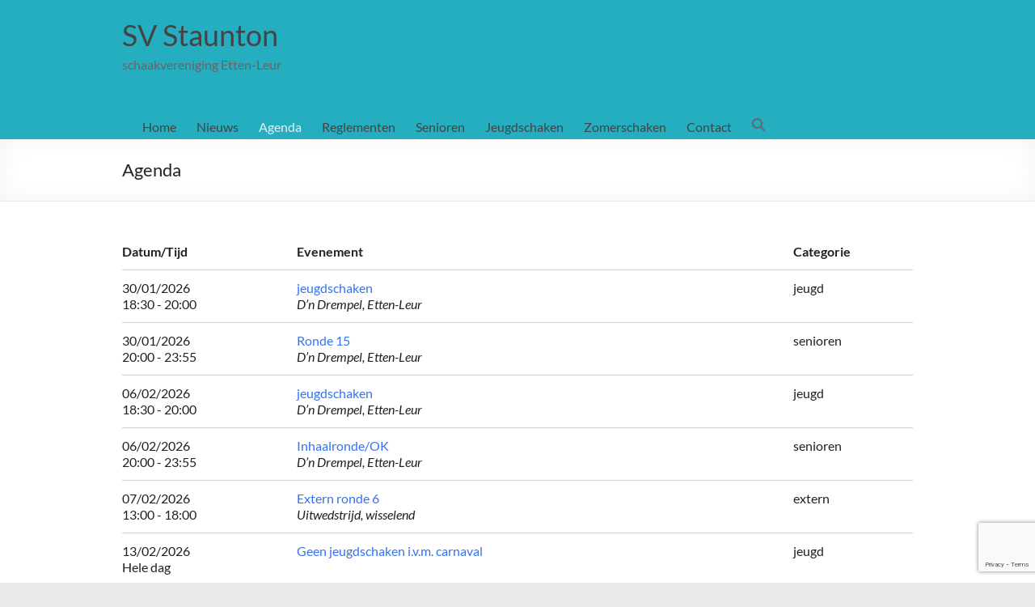

--- FILE ---
content_type: text/html; charset=UTF-8
request_url: https://svstaunton.nl/agenda/
body_size: 12679
content:
<!DOCTYPE html>
<!--[if IE 7]><html class="ie ie7" lang="nl-NL">
<![endif]-->
<!--[if IE 8]><html class="ie ie8" lang="nl-NL">
<![endif]-->
<!--[if !(IE 7) & !(IE 8)]><!--><html lang="nl-NL">
<!--<![endif]--><head><script data-no-optimize="1">var litespeed_docref=sessionStorage.getItem("litespeed_docref");litespeed_docref&&(Object.defineProperty(document,"referrer",{get:function(){return litespeed_docref}}),sessionStorage.removeItem("litespeed_docref"));</script> <meta charset="UTF-8" /><meta name="viewport" content="width=device-width, initial-scale=1"><link rel="profile" href="http://gmpg.org/xfn/11" /><title>Agenda &#8211; SV Staunton</title><meta name='robots' content='max-image-preview:large' /><link rel="alternate" type="application/rss+xml" title="SV Staunton &raquo; feed" href="https://svstaunton.nl/feed/" /><link rel="alternate" type="application/rss+xml" title="SV Staunton &raquo; reacties feed" href="https://svstaunton.nl/comments/feed/" /><link rel="alternate" title="oEmbed (JSON)" type="application/json+oembed" href="https://svstaunton.nl/wp-json/oembed/1.0/embed?url=https%3A%2F%2Fsvstaunton.nl%2Fagenda%2F" /><link rel="alternate" title="oEmbed (XML)" type="text/xml+oembed" href="https://svstaunton.nl/wp-json/oembed/1.0/embed?url=https%3A%2F%2Fsvstaunton.nl%2Fagenda%2F&#038;format=xml" /><style id='wp-img-auto-sizes-contain-inline-css' type='text/css'>img:is([sizes=auto i],[sizes^="auto," i]){contain-intrinsic-size:3000px 1500px}
/*# sourceURL=wp-img-auto-sizes-contain-inline-css */</style><link rel='stylesheet' id='wp-block-library-css' href='https://svstaunton.nl/wp-includes/css/dist/block-library/style.min.css' type='text/css' media='all' /><style id='wp-block-columns-inline-css' type='text/css'>.wp-block-columns{box-sizing:border-box;display:flex;flex-wrap:wrap!important}@media (min-width:782px){.wp-block-columns{flex-wrap:nowrap!important}}.wp-block-columns{align-items:normal!important}.wp-block-columns.are-vertically-aligned-top{align-items:flex-start}.wp-block-columns.are-vertically-aligned-center{align-items:center}.wp-block-columns.are-vertically-aligned-bottom{align-items:flex-end}@media (max-width:781px){.wp-block-columns:not(.is-not-stacked-on-mobile)>.wp-block-column{flex-basis:100%!important}}@media (min-width:782px){.wp-block-columns:not(.is-not-stacked-on-mobile)>.wp-block-column{flex-basis:0;flex-grow:1}.wp-block-columns:not(.is-not-stacked-on-mobile)>.wp-block-column[style*=flex-basis]{flex-grow:0}}.wp-block-columns.is-not-stacked-on-mobile{flex-wrap:nowrap!important}.wp-block-columns.is-not-stacked-on-mobile>.wp-block-column{flex-basis:0;flex-grow:1}.wp-block-columns.is-not-stacked-on-mobile>.wp-block-column[style*=flex-basis]{flex-grow:0}:where(.wp-block-columns){margin-bottom:1.75em}:where(.wp-block-columns.has-background){padding:1.25em 2.375em}.wp-block-column{flex-grow:1;min-width:0;overflow-wrap:break-word;word-break:break-word}.wp-block-column.is-vertically-aligned-top{align-self:flex-start}.wp-block-column.is-vertically-aligned-center{align-self:center}.wp-block-column.is-vertically-aligned-bottom{align-self:flex-end}.wp-block-column.is-vertically-aligned-stretch{align-self:stretch}.wp-block-column.is-vertically-aligned-bottom,.wp-block-column.is-vertically-aligned-center,.wp-block-column.is-vertically-aligned-top{width:100%}
/*# sourceURL=https://svstaunton.nl/wp-includes/blocks/columns/style.min.css */</style><style id='wp-block-group-inline-css' type='text/css'>.wp-block-group{box-sizing:border-box}:where(.wp-block-group.wp-block-group-is-layout-constrained){position:relative}
/*# sourceURL=https://svstaunton.nl/wp-includes/blocks/group/style.min.css */</style><style id='wp-block-group-theme-inline-css' type='text/css'>:where(.wp-block-group.has-background){padding:1.25em 2.375em}
/*# sourceURL=https://svstaunton.nl/wp-includes/blocks/group/theme.min.css */</style><style id='wp-block-social-links-inline-css' type='text/css'>.wp-block-social-links{background:none;box-sizing:border-box;margin-left:0;padding-left:0;padding-right:0;text-indent:0}.wp-block-social-links .wp-social-link a,.wp-block-social-links .wp-social-link a:hover{border-bottom:0;box-shadow:none;text-decoration:none}.wp-block-social-links .wp-social-link svg{height:1em;width:1em}.wp-block-social-links .wp-social-link span:not(.screen-reader-text){font-size:.65em;margin-left:.5em;margin-right:.5em}.wp-block-social-links.has-small-icon-size{font-size:16px}.wp-block-social-links,.wp-block-social-links.has-normal-icon-size{font-size:24px}.wp-block-social-links.has-large-icon-size{font-size:36px}.wp-block-social-links.has-huge-icon-size{font-size:48px}.wp-block-social-links.aligncenter{display:flex;justify-content:center}.wp-block-social-links.alignright{justify-content:flex-end}.wp-block-social-link{border-radius:9999px;display:block}@media not (prefers-reduced-motion){.wp-block-social-link{transition:transform .1s ease}}.wp-block-social-link{height:auto}.wp-block-social-link a{align-items:center;display:flex;line-height:0}.wp-block-social-link:hover{transform:scale(1.1)}.wp-block-social-links .wp-block-social-link.wp-social-link{display:inline-block;margin:0;padding:0}.wp-block-social-links .wp-block-social-link.wp-social-link .wp-block-social-link-anchor,.wp-block-social-links .wp-block-social-link.wp-social-link .wp-block-social-link-anchor svg,.wp-block-social-links .wp-block-social-link.wp-social-link .wp-block-social-link-anchor:active,.wp-block-social-links .wp-block-social-link.wp-social-link .wp-block-social-link-anchor:hover,.wp-block-social-links .wp-block-social-link.wp-social-link .wp-block-social-link-anchor:visited{color:currentColor;fill:currentColor}:where(.wp-block-social-links:not(.is-style-logos-only)) .wp-social-link{background-color:#f0f0f0;color:#444}:where(.wp-block-social-links:not(.is-style-logos-only)) .wp-social-link-amazon{background-color:#f90;color:#fff}:where(.wp-block-social-links:not(.is-style-logos-only)) .wp-social-link-bandcamp{background-color:#1ea0c3;color:#fff}:where(.wp-block-social-links:not(.is-style-logos-only)) .wp-social-link-behance{background-color:#0757fe;color:#fff}:where(.wp-block-social-links:not(.is-style-logos-only)) .wp-social-link-bluesky{background-color:#0a7aff;color:#fff}:where(.wp-block-social-links:not(.is-style-logos-only)) .wp-social-link-codepen{background-color:#1e1f26;color:#fff}:where(.wp-block-social-links:not(.is-style-logos-only)) .wp-social-link-deviantart{background-color:#02e49b;color:#fff}:where(.wp-block-social-links:not(.is-style-logos-only)) .wp-social-link-discord{background-color:#5865f2;color:#fff}:where(.wp-block-social-links:not(.is-style-logos-only)) .wp-social-link-dribbble{background-color:#e94c89;color:#fff}:where(.wp-block-social-links:not(.is-style-logos-only)) .wp-social-link-dropbox{background-color:#4280ff;color:#fff}:where(.wp-block-social-links:not(.is-style-logos-only)) .wp-social-link-etsy{background-color:#f45800;color:#fff}:where(.wp-block-social-links:not(.is-style-logos-only)) .wp-social-link-facebook{background-color:#0866ff;color:#fff}:where(.wp-block-social-links:not(.is-style-logos-only)) .wp-social-link-fivehundredpx{background-color:#000;color:#fff}:where(.wp-block-social-links:not(.is-style-logos-only)) .wp-social-link-flickr{background-color:#0461dd;color:#fff}:where(.wp-block-social-links:not(.is-style-logos-only)) .wp-social-link-foursquare{background-color:#e65678;color:#fff}:where(.wp-block-social-links:not(.is-style-logos-only)) .wp-social-link-github{background-color:#24292d;color:#fff}:where(.wp-block-social-links:not(.is-style-logos-only)) .wp-social-link-goodreads{background-color:#eceadd;color:#382110}:where(.wp-block-social-links:not(.is-style-logos-only)) .wp-social-link-google{background-color:#ea4434;color:#fff}:where(.wp-block-social-links:not(.is-style-logos-only)) .wp-social-link-gravatar{background-color:#1d4fc4;color:#fff}:where(.wp-block-social-links:not(.is-style-logos-only)) .wp-social-link-instagram{background-color:#f00075;color:#fff}:where(.wp-block-social-links:not(.is-style-logos-only)) .wp-social-link-lastfm{background-color:#e21b24;color:#fff}:where(.wp-block-social-links:not(.is-style-logos-only)) .wp-social-link-linkedin{background-color:#0d66c2;color:#fff}:where(.wp-block-social-links:not(.is-style-logos-only)) .wp-social-link-mastodon{background-color:#3288d4;color:#fff}:where(.wp-block-social-links:not(.is-style-logos-only)) .wp-social-link-medium{background-color:#000;color:#fff}:where(.wp-block-social-links:not(.is-style-logos-only)) .wp-social-link-meetup{background-color:#f6405f;color:#fff}:where(.wp-block-social-links:not(.is-style-logos-only)) .wp-social-link-patreon{background-color:#000;color:#fff}:where(.wp-block-social-links:not(.is-style-logos-only)) .wp-social-link-pinterest{background-color:#e60122;color:#fff}:where(.wp-block-social-links:not(.is-style-logos-only)) .wp-social-link-pocket{background-color:#ef4155;color:#fff}:where(.wp-block-social-links:not(.is-style-logos-only)) .wp-social-link-reddit{background-color:#ff4500;color:#fff}:where(.wp-block-social-links:not(.is-style-logos-only)) .wp-social-link-skype{background-color:#0478d7;color:#fff}:where(.wp-block-social-links:not(.is-style-logos-only)) .wp-social-link-snapchat{background-color:#fefc00;color:#fff;stroke:#000}:where(.wp-block-social-links:not(.is-style-logos-only)) .wp-social-link-soundcloud{background-color:#ff5600;color:#fff}:where(.wp-block-social-links:not(.is-style-logos-only)) .wp-social-link-spotify{background-color:#1bd760;color:#fff}:where(.wp-block-social-links:not(.is-style-logos-only)) .wp-social-link-telegram{background-color:#2aabee;color:#fff}:where(.wp-block-social-links:not(.is-style-logos-only)) .wp-social-link-threads{background-color:#000;color:#fff}:where(.wp-block-social-links:not(.is-style-logos-only)) .wp-social-link-tiktok{background-color:#000;color:#fff}:where(.wp-block-social-links:not(.is-style-logos-only)) .wp-social-link-tumblr{background-color:#011835;color:#fff}:where(.wp-block-social-links:not(.is-style-logos-only)) .wp-social-link-twitch{background-color:#6440a4;color:#fff}:where(.wp-block-social-links:not(.is-style-logos-only)) .wp-social-link-twitter{background-color:#1da1f2;color:#fff}:where(.wp-block-social-links:not(.is-style-logos-only)) .wp-social-link-vimeo{background-color:#1eb7ea;color:#fff}:where(.wp-block-social-links:not(.is-style-logos-only)) .wp-social-link-vk{background-color:#4680c2;color:#fff}:where(.wp-block-social-links:not(.is-style-logos-only)) .wp-social-link-wordpress{background-color:#3499cd;color:#fff}:where(.wp-block-social-links:not(.is-style-logos-only)) .wp-social-link-whatsapp{background-color:#25d366;color:#fff}:where(.wp-block-social-links:not(.is-style-logos-only)) .wp-social-link-x{background-color:#000;color:#fff}:where(.wp-block-social-links:not(.is-style-logos-only)) .wp-social-link-yelp{background-color:#d32422;color:#fff}:where(.wp-block-social-links:not(.is-style-logos-only)) .wp-social-link-youtube{background-color:red;color:#fff}:where(.wp-block-social-links.is-style-logos-only) .wp-social-link{background:none}:where(.wp-block-social-links.is-style-logos-only) .wp-social-link svg{height:1.25em;width:1.25em}:where(.wp-block-social-links.is-style-logos-only) .wp-social-link-amazon{color:#f90}:where(.wp-block-social-links.is-style-logos-only) .wp-social-link-bandcamp{color:#1ea0c3}:where(.wp-block-social-links.is-style-logos-only) .wp-social-link-behance{color:#0757fe}:where(.wp-block-social-links.is-style-logos-only) .wp-social-link-bluesky{color:#0a7aff}:where(.wp-block-social-links.is-style-logos-only) .wp-social-link-codepen{color:#1e1f26}:where(.wp-block-social-links.is-style-logos-only) .wp-social-link-deviantart{color:#02e49b}:where(.wp-block-social-links.is-style-logos-only) .wp-social-link-discord{color:#5865f2}:where(.wp-block-social-links.is-style-logos-only) .wp-social-link-dribbble{color:#e94c89}:where(.wp-block-social-links.is-style-logos-only) .wp-social-link-dropbox{color:#4280ff}:where(.wp-block-social-links.is-style-logos-only) .wp-social-link-etsy{color:#f45800}:where(.wp-block-social-links.is-style-logos-only) .wp-social-link-facebook{color:#0866ff}:where(.wp-block-social-links.is-style-logos-only) .wp-social-link-fivehundredpx{color:#000}:where(.wp-block-social-links.is-style-logos-only) .wp-social-link-flickr{color:#0461dd}:where(.wp-block-social-links.is-style-logos-only) .wp-social-link-foursquare{color:#e65678}:where(.wp-block-social-links.is-style-logos-only) .wp-social-link-github{color:#24292d}:where(.wp-block-social-links.is-style-logos-only) .wp-social-link-goodreads{color:#382110}:where(.wp-block-social-links.is-style-logos-only) .wp-social-link-google{color:#ea4434}:where(.wp-block-social-links.is-style-logos-only) .wp-social-link-gravatar{color:#1d4fc4}:where(.wp-block-social-links.is-style-logos-only) .wp-social-link-instagram{color:#f00075}:where(.wp-block-social-links.is-style-logos-only) .wp-social-link-lastfm{color:#e21b24}:where(.wp-block-social-links.is-style-logos-only) .wp-social-link-linkedin{color:#0d66c2}:where(.wp-block-social-links.is-style-logos-only) .wp-social-link-mastodon{color:#3288d4}:where(.wp-block-social-links.is-style-logos-only) .wp-social-link-medium{color:#000}:where(.wp-block-social-links.is-style-logos-only) .wp-social-link-meetup{color:#f6405f}:where(.wp-block-social-links.is-style-logos-only) .wp-social-link-patreon{color:#000}:where(.wp-block-social-links.is-style-logos-only) .wp-social-link-pinterest{color:#e60122}:where(.wp-block-social-links.is-style-logos-only) .wp-social-link-pocket{color:#ef4155}:where(.wp-block-social-links.is-style-logos-only) .wp-social-link-reddit{color:#ff4500}:where(.wp-block-social-links.is-style-logos-only) .wp-social-link-skype{color:#0478d7}:where(.wp-block-social-links.is-style-logos-only) .wp-social-link-snapchat{color:#fff;stroke:#000}:where(.wp-block-social-links.is-style-logos-only) .wp-social-link-soundcloud{color:#ff5600}:where(.wp-block-social-links.is-style-logos-only) .wp-social-link-spotify{color:#1bd760}:where(.wp-block-social-links.is-style-logos-only) .wp-social-link-telegram{color:#2aabee}:where(.wp-block-social-links.is-style-logos-only) .wp-social-link-threads{color:#000}:where(.wp-block-social-links.is-style-logos-only) .wp-social-link-tiktok{color:#000}:where(.wp-block-social-links.is-style-logos-only) .wp-social-link-tumblr{color:#011835}:where(.wp-block-social-links.is-style-logos-only) .wp-social-link-twitch{color:#6440a4}:where(.wp-block-social-links.is-style-logos-only) .wp-social-link-twitter{color:#1da1f2}:where(.wp-block-social-links.is-style-logos-only) .wp-social-link-vimeo{color:#1eb7ea}:where(.wp-block-social-links.is-style-logos-only) .wp-social-link-vk{color:#4680c2}:where(.wp-block-social-links.is-style-logos-only) .wp-social-link-whatsapp{color:#25d366}:where(.wp-block-social-links.is-style-logos-only) .wp-social-link-wordpress{color:#3499cd}:where(.wp-block-social-links.is-style-logos-only) .wp-social-link-x{color:#000}:where(.wp-block-social-links.is-style-logos-only) .wp-social-link-yelp{color:#d32422}:where(.wp-block-social-links.is-style-logos-only) .wp-social-link-youtube{color:red}.wp-block-social-links.is-style-pill-shape .wp-social-link{width:auto}:root :where(.wp-block-social-links .wp-social-link a){padding:.25em}:root :where(.wp-block-social-links.is-style-logos-only .wp-social-link a){padding:0}:root :where(.wp-block-social-links.is-style-pill-shape .wp-social-link a){padding-left:.6666666667em;padding-right:.6666666667em}.wp-block-social-links:not(.has-icon-color):not(.has-icon-background-color) .wp-social-link-snapchat .wp-block-social-link-label{color:#000}
/*# sourceURL=https://svstaunton.nl/wp-includes/blocks/social-links/style.min.css */</style><style id='global-styles-inline-css' type='text/css'>:root{--wp--preset--aspect-ratio--square: 1;--wp--preset--aspect-ratio--4-3: 4/3;--wp--preset--aspect-ratio--3-4: 3/4;--wp--preset--aspect-ratio--3-2: 3/2;--wp--preset--aspect-ratio--2-3: 2/3;--wp--preset--aspect-ratio--16-9: 16/9;--wp--preset--aspect-ratio--9-16: 9/16;--wp--preset--color--black: #000000;--wp--preset--color--cyan-bluish-gray: #abb8c3;--wp--preset--color--white: #ffffff;--wp--preset--color--pale-pink: #f78da7;--wp--preset--color--vivid-red: #cf2e2e;--wp--preset--color--luminous-vivid-orange: #ff6900;--wp--preset--color--luminous-vivid-amber: #fcb900;--wp--preset--color--light-green-cyan: #7bdcb5;--wp--preset--color--vivid-green-cyan: #00d084;--wp--preset--color--pale-cyan-blue: #8ed1fc;--wp--preset--color--vivid-cyan-blue: #0693e3;--wp--preset--color--vivid-purple: #9b51e0;--wp--preset--gradient--vivid-cyan-blue-to-vivid-purple: linear-gradient(135deg,rgb(6,147,227) 0%,rgb(155,81,224) 100%);--wp--preset--gradient--light-green-cyan-to-vivid-green-cyan: linear-gradient(135deg,rgb(122,220,180) 0%,rgb(0,208,130) 100%);--wp--preset--gradient--luminous-vivid-amber-to-luminous-vivid-orange: linear-gradient(135deg,rgb(252,185,0) 0%,rgb(255,105,0) 100%);--wp--preset--gradient--luminous-vivid-orange-to-vivid-red: linear-gradient(135deg,rgb(255,105,0) 0%,rgb(207,46,46) 100%);--wp--preset--gradient--very-light-gray-to-cyan-bluish-gray: linear-gradient(135deg,rgb(238,238,238) 0%,rgb(169,184,195) 100%);--wp--preset--gradient--cool-to-warm-spectrum: linear-gradient(135deg,rgb(74,234,220) 0%,rgb(151,120,209) 20%,rgb(207,42,186) 40%,rgb(238,44,130) 60%,rgb(251,105,98) 80%,rgb(254,248,76) 100%);--wp--preset--gradient--blush-light-purple: linear-gradient(135deg,rgb(255,206,236) 0%,rgb(152,150,240) 100%);--wp--preset--gradient--blush-bordeaux: linear-gradient(135deg,rgb(254,205,165) 0%,rgb(254,45,45) 50%,rgb(107,0,62) 100%);--wp--preset--gradient--luminous-dusk: linear-gradient(135deg,rgb(255,203,112) 0%,rgb(199,81,192) 50%,rgb(65,88,208) 100%);--wp--preset--gradient--pale-ocean: linear-gradient(135deg,rgb(255,245,203) 0%,rgb(182,227,212) 50%,rgb(51,167,181) 100%);--wp--preset--gradient--electric-grass: linear-gradient(135deg,rgb(202,248,128) 0%,rgb(113,206,126) 100%);--wp--preset--gradient--midnight: linear-gradient(135deg,rgb(2,3,129) 0%,rgb(40,116,252) 100%);--wp--preset--font-size--small: 13px;--wp--preset--font-size--medium: 20px;--wp--preset--font-size--large: 36px;--wp--preset--font-size--x-large: 42px;--wp--preset--spacing--20: 0.44rem;--wp--preset--spacing--30: 0.67rem;--wp--preset--spacing--40: 1rem;--wp--preset--spacing--50: 1.5rem;--wp--preset--spacing--60: 2.25rem;--wp--preset--spacing--70: 3.38rem;--wp--preset--spacing--80: 5.06rem;--wp--preset--shadow--natural: 6px 6px 9px rgba(0, 0, 0, 0.2);--wp--preset--shadow--deep: 12px 12px 50px rgba(0, 0, 0, 0.4);--wp--preset--shadow--sharp: 6px 6px 0px rgba(0, 0, 0, 0.2);--wp--preset--shadow--outlined: 6px 6px 0px -3px rgb(255, 255, 255), 6px 6px rgb(0, 0, 0);--wp--preset--shadow--crisp: 6px 6px 0px rgb(0, 0, 0);}:root { --wp--style--global--content-size: 760px;--wp--style--global--wide-size: 1160px; }:where(body) { margin: 0; }.wp-site-blocks > .alignleft { float: left; margin-right: 2em; }.wp-site-blocks > .alignright { float: right; margin-left: 2em; }.wp-site-blocks > .aligncenter { justify-content: center; margin-left: auto; margin-right: auto; }:where(.wp-site-blocks) > * { margin-block-start: 24px; margin-block-end: 0; }:where(.wp-site-blocks) > :first-child { margin-block-start: 0; }:where(.wp-site-blocks) > :last-child { margin-block-end: 0; }:root { --wp--style--block-gap: 24px; }:root :where(.is-layout-flow) > :first-child{margin-block-start: 0;}:root :where(.is-layout-flow) > :last-child{margin-block-end: 0;}:root :where(.is-layout-flow) > *{margin-block-start: 24px;margin-block-end: 0;}:root :where(.is-layout-constrained) > :first-child{margin-block-start: 0;}:root :where(.is-layout-constrained) > :last-child{margin-block-end: 0;}:root :where(.is-layout-constrained) > *{margin-block-start: 24px;margin-block-end: 0;}:root :where(.is-layout-flex){gap: 24px;}:root :where(.is-layout-grid){gap: 24px;}.is-layout-flow > .alignleft{float: left;margin-inline-start: 0;margin-inline-end: 2em;}.is-layout-flow > .alignright{float: right;margin-inline-start: 2em;margin-inline-end: 0;}.is-layout-flow > .aligncenter{margin-left: auto !important;margin-right: auto !important;}.is-layout-constrained > .alignleft{float: left;margin-inline-start: 0;margin-inline-end: 2em;}.is-layout-constrained > .alignright{float: right;margin-inline-start: 2em;margin-inline-end: 0;}.is-layout-constrained > .aligncenter{margin-left: auto !important;margin-right: auto !important;}.is-layout-constrained > :where(:not(.alignleft):not(.alignright):not(.alignfull)){max-width: var(--wp--style--global--content-size);margin-left: auto !important;margin-right: auto !important;}.is-layout-constrained > .alignwide{max-width: var(--wp--style--global--wide-size);}body .is-layout-flex{display: flex;}.is-layout-flex{flex-wrap: wrap;align-items: center;}.is-layout-flex > :is(*, div){margin: 0;}body .is-layout-grid{display: grid;}.is-layout-grid > :is(*, div){margin: 0;}body{padding-top: 0px;padding-right: 0px;padding-bottom: 0px;padding-left: 0px;}a:where(:not(.wp-element-button)){text-decoration: underline;}:root :where(.wp-element-button, .wp-block-button__link){background-color: #32373c;border-width: 0;color: #fff;font-family: inherit;font-size: inherit;font-style: inherit;font-weight: inherit;letter-spacing: inherit;line-height: inherit;padding-top: calc(0.667em + 2px);padding-right: calc(1.333em + 2px);padding-bottom: calc(0.667em + 2px);padding-left: calc(1.333em + 2px);text-decoration: none;text-transform: inherit;}.has-black-color{color: var(--wp--preset--color--black) !important;}.has-cyan-bluish-gray-color{color: var(--wp--preset--color--cyan-bluish-gray) !important;}.has-white-color{color: var(--wp--preset--color--white) !important;}.has-pale-pink-color{color: var(--wp--preset--color--pale-pink) !important;}.has-vivid-red-color{color: var(--wp--preset--color--vivid-red) !important;}.has-luminous-vivid-orange-color{color: var(--wp--preset--color--luminous-vivid-orange) !important;}.has-luminous-vivid-amber-color{color: var(--wp--preset--color--luminous-vivid-amber) !important;}.has-light-green-cyan-color{color: var(--wp--preset--color--light-green-cyan) !important;}.has-vivid-green-cyan-color{color: var(--wp--preset--color--vivid-green-cyan) !important;}.has-pale-cyan-blue-color{color: var(--wp--preset--color--pale-cyan-blue) !important;}.has-vivid-cyan-blue-color{color: var(--wp--preset--color--vivid-cyan-blue) !important;}.has-vivid-purple-color{color: var(--wp--preset--color--vivid-purple) !important;}.has-black-background-color{background-color: var(--wp--preset--color--black) !important;}.has-cyan-bluish-gray-background-color{background-color: var(--wp--preset--color--cyan-bluish-gray) !important;}.has-white-background-color{background-color: var(--wp--preset--color--white) !important;}.has-pale-pink-background-color{background-color: var(--wp--preset--color--pale-pink) !important;}.has-vivid-red-background-color{background-color: var(--wp--preset--color--vivid-red) !important;}.has-luminous-vivid-orange-background-color{background-color: var(--wp--preset--color--luminous-vivid-orange) !important;}.has-luminous-vivid-amber-background-color{background-color: var(--wp--preset--color--luminous-vivid-amber) !important;}.has-light-green-cyan-background-color{background-color: var(--wp--preset--color--light-green-cyan) !important;}.has-vivid-green-cyan-background-color{background-color: var(--wp--preset--color--vivid-green-cyan) !important;}.has-pale-cyan-blue-background-color{background-color: var(--wp--preset--color--pale-cyan-blue) !important;}.has-vivid-cyan-blue-background-color{background-color: var(--wp--preset--color--vivid-cyan-blue) !important;}.has-vivid-purple-background-color{background-color: var(--wp--preset--color--vivid-purple) !important;}.has-black-border-color{border-color: var(--wp--preset--color--black) !important;}.has-cyan-bluish-gray-border-color{border-color: var(--wp--preset--color--cyan-bluish-gray) !important;}.has-white-border-color{border-color: var(--wp--preset--color--white) !important;}.has-pale-pink-border-color{border-color: var(--wp--preset--color--pale-pink) !important;}.has-vivid-red-border-color{border-color: var(--wp--preset--color--vivid-red) !important;}.has-luminous-vivid-orange-border-color{border-color: var(--wp--preset--color--luminous-vivid-orange) !important;}.has-luminous-vivid-amber-border-color{border-color: var(--wp--preset--color--luminous-vivid-amber) !important;}.has-light-green-cyan-border-color{border-color: var(--wp--preset--color--light-green-cyan) !important;}.has-vivid-green-cyan-border-color{border-color: var(--wp--preset--color--vivid-green-cyan) !important;}.has-pale-cyan-blue-border-color{border-color: var(--wp--preset--color--pale-cyan-blue) !important;}.has-vivid-cyan-blue-border-color{border-color: var(--wp--preset--color--vivid-cyan-blue) !important;}.has-vivid-purple-border-color{border-color: var(--wp--preset--color--vivid-purple) !important;}.has-vivid-cyan-blue-to-vivid-purple-gradient-background{background: var(--wp--preset--gradient--vivid-cyan-blue-to-vivid-purple) !important;}.has-light-green-cyan-to-vivid-green-cyan-gradient-background{background: var(--wp--preset--gradient--light-green-cyan-to-vivid-green-cyan) !important;}.has-luminous-vivid-amber-to-luminous-vivid-orange-gradient-background{background: var(--wp--preset--gradient--luminous-vivid-amber-to-luminous-vivid-orange) !important;}.has-luminous-vivid-orange-to-vivid-red-gradient-background{background: var(--wp--preset--gradient--luminous-vivid-orange-to-vivid-red) !important;}.has-very-light-gray-to-cyan-bluish-gray-gradient-background{background: var(--wp--preset--gradient--very-light-gray-to-cyan-bluish-gray) !important;}.has-cool-to-warm-spectrum-gradient-background{background: var(--wp--preset--gradient--cool-to-warm-spectrum) !important;}.has-blush-light-purple-gradient-background{background: var(--wp--preset--gradient--blush-light-purple) !important;}.has-blush-bordeaux-gradient-background{background: var(--wp--preset--gradient--blush-bordeaux) !important;}.has-luminous-dusk-gradient-background{background: var(--wp--preset--gradient--luminous-dusk) !important;}.has-pale-ocean-gradient-background{background: var(--wp--preset--gradient--pale-ocean) !important;}.has-electric-grass-gradient-background{background: var(--wp--preset--gradient--electric-grass) !important;}.has-midnight-gradient-background{background: var(--wp--preset--gradient--midnight) !important;}.has-small-font-size{font-size: var(--wp--preset--font-size--small) !important;}.has-medium-font-size{font-size: var(--wp--preset--font-size--medium) !important;}.has-large-font-size{font-size: var(--wp--preset--font-size--large) !important;}.has-x-large-font-size{font-size: var(--wp--preset--font-size--x-large) !important;}
/*# sourceURL=global-styles-inline-css */</style><style id='core-block-supports-inline-css' type='text/css'>.wp-container-core-columns-is-layout-28f84493{flex-wrap:nowrap;}
/*# sourceURL=core-block-supports-inline-css */</style><link rel='stylesheet' id='contact-form-7-css' href='https://svstaunton.nl/wp-content/plugins/contact-form-7/includes/css/styles.css' type='text/css' media='all' /><link rel='stylesheet' id='events-manager-css' href='https://svstaunton.nl/wp-content/plugins/events-manager/includes/css/events-manager.min.css' type='text/css' media='all' /><style id='events-manager-inline-css' type='text/css'>body .em { --font-family : inherit; --font-weight : inherit; --font-size : 1em; --line-height : inherit; }
/*# sourceURL=events-manager-inline-css */</style><link rel='stylesheet' id='wpos-slick-style-css' href='https://svstaunton.nl/wp-content/plugins/wp-logo-showcase-responsive-slider-slider/assets/css/slick.css' type='text/css' media='all' /><link rel='stylesheet' id='wpls-public-style-css' href='https://svstaunton.nl/wp-content/plugins/wp-logo-showcase-responsive-slider-slider/assets/css/wpls-public.css' type='text/css' media='all' /><link rel='stylesheet' id='font-awesome-4-css' href='https://svstaunton.nl/wp-content/themes/spacious/font-awesome/library/font-awesome/css/v4-shims.min.css' type='text/css' media='all' /><link rel='stylesheet' id='font-awesome-all-css' href='https://svstaunton.nl/wp-content/themes/spacious/font-awesome/library/font-awesome/css/all.min.css' type='text/css' media='all' /><link rel='stylesheet' id='font-awesome-solid-css' href='https://svstaunton.nl/wp-content/themes/spacious/font-awesome/library/font-awesome/css/solid.min.css' type='text/css' media='all' /><link rel='stylesheet' id='font-awesome-regular-css' href='https://svstaunton.nl/wp-content/themes/spacious/font-awesome/library/font-awesome/css/regular.min.css' type='text/css' media='all' /><link rel='stylesheet' id='font-awesome-brands-css' href='https://svstaunton.nl/wp-content/themes/spacious/font-awesome/library/font-awesome/css/brands.min.css' type='text/css' media='all' /><link rel='stylesheet' id='spacious_style-css' href='https://svstaunton.nl/wp-content/themes/spacious/style.css' type='text/css' media='all' /><style id='spacious_style-inline-css' type='text/css'>.previous a:hover, .next a:hover, a, #site-title a:hover, .main-navigation ul li.current_page_item a, .main-navigation ul li:hover > a, .main-navigation ul li ul li a:hover, .main-navigation ul li ul li:hover > a, .main-navigation ul li.current-menu-item ul li a:hover, .main-navigation ul li:hover > .sub-toggle, .main-navigation a:hover, .main-navigation ul li.current-menu-item a, .main-navigation ul li.current_page_ancestor a, .main-navigation ul li.current-menu-ancestor a, .main-navigation ul li.current_page_item a, .main-navigation ul li:hover > a, .small-menu a:hover, .small-menu ul li.current-menu-item a, .small-menu ul li.current_page_ancestor a, .small-menu ul li.current-menu-ancestor a, .small-menu ul li.current_page_item a, .small-menu ul li:hover > a, .breadcrumb a:hover, .tg-one-half .widget-title a:hover, .tg-one-third .widget-title a:hover, .tg-one-fourth .widget-title a:hover, .pagination a span:hover, #content .comments-area a.comment-permalink:hover, .comments-area .comment-author-link a:hover, .comment .comment-reply-link:hover, .nav-previous a:hover, .nav-next a:hover, #wp-calendar #today, .footer-widgets-area a:hover, .footer-socket-wrapper .copyright a:hover, .read-more, .more-link, .post .entry-title a:hover, .page .entry-title a:hover, .post .entry-meta a:hover, .type-page .entry-meta a:hover, .single #content .tags a:hover, .widget_testimonial .testimonial-icon:before, .header-action .search-wrapper:hover .fa{color:#2a9496;}.spacious-button, input[type="reset"], input[type="button"], input[type="submit"], button, #featured-slider .slider-read-more-button, #controllers a:hover, #controllers a.active, .pagination span ,.site-header .menu-toggle:hover, .call-to-action-button, .comments-area .comment-author-link span, a#back-top:before, .post .entry-meta .read-more-link, a#scroll-up, .search-form span, .main-navigation .tg-header-button-wrap.button-one a{background-color:#2a9496;}.main-small-navigation li:hover, .main-small-navigation ul > .current_page_item, .main-small-navigation ul > .current-menu-item, .spacious-woocommerce-cart-views .cart-value{background:#2a9496;}.main-navigation ul li ul, .widget_testimonial .testimonial-post{border-top-color:#2a9496;}blockquote, .call-to-action-content-wrapper{border-left-color:#2a9496;}.site-header .menu-toggle:hover.entry-meta a.read-more:hover,#featured-slider .slider-read-more-button:hover,.call-to-action-button:hover,.entry-meta .read-more-link:hover,.spacious-button:hover, input[type="reset"]:hover, input[type="button"]:hover, input[type="submit"]:hover, button:hover{background:#006264;}.pagination a span:hover, .main-navigation .tg-header-button-wrap.button-one a{border-color:#2a9496;}.widget-title span{border-bottom-color:#2a9496;}.widget_service_block a.more-link:hover, .widget_featured_single_post a.read-more:hover,#secondary a:hover,logged-in-as:hover  a,.single-page p a:hover{color:#006264;}.main-navigation .tg-header-button-wrap.button-one a:hover{background-color:#006264;}
/*# sourceURL=spacious_style-inline-css */</style><link rel='stylesheet' id='spacious-genericons-css' href='https://svstaunton.nl/wp-content/themes/spacious/genericons/genericons.css' type='text/css' media='all' /><link rel='stylesheet' id='spacious-font-awesome-css' href='https://svstaunton.nl/wp-content/themes/spacious/font-awesome/css/font-awesome.min.css' type='text/css' media='all' /> <script type="text/javascript" src="https://svstaunton.nl/wp-includes/js/jquery/jquery.min.js" id="jquery-core-js"></script> <script type="text/javascript" src="https://svstaunton.nl/wp-includes/js/jquery/jquery-migrate.min.js" id="jquery-migrate-js"></script> <script type="text/javascript" src="https://svstaunton.nl/wp-includes/js/jquery/ui/core.min.js" id="jquery-ui-core-js"></script> <script type="text/javascript" src="https://svstaunton.nl/wp-includes/js/jquery/ui/mouse.min.js" id="jquery-ui-mouse-js"></script> <script type="text/javascript" src="https://svstaunton.nl/wp-includes/js/jquery/ui/sortable.min.js" id="jquery-ui-sortable-js"></script> <script type="text/javascript" src="https://svstaunton.nl/wp-includes/js/jquery/ui/datepicker.min.js" id="jquery-ui-datepicker-js"></script> <script type="text/javascript" id="jquery-ui-datepicker-js-after">/*  */
jQuery(function(jQuery){jQuery.datepicker.setDefaults({"closeText":"Sluiten","currentText":"Vandaag","monthNames":["januari","februari","maart","april","mei","juni","juli","augustus","september","oktober","november","december"],"monthNamesShort":["jan","feb","mrt","apr","mei","jun","jul","aug","sep","okt","nov","dec"],"nextText":"Volgende","prevText":"Vorige","dayNames":["zondag","maandag","dinsdag","woensdag","donderdag","vrijdag","zaterdag"],"dayNamesShort":["zo","ma","di","wo","do","vr","za"],"dayNamesMin":["Z","M","D","W","D","V","Z"],"dateFormat":"d MM yy","firstDay":1,"isRTL":false});});
//# sourceURL=jquery-ui-datepicker-js-after
/*  */</script> <script type="text/javascript" src="https://svstaunton.nl/wp-includes/js/jquery/ui/resizable.min.js" id="jquery-ui-resizable-js"></script> <script type="text/javascript" src="https://svstaunton.nl/wp-includes/js/jquery/ui/draggable.min.js" id="jquery-ui-draggable-js"></script> <script type="text/javascript" src="https://svstaunton.nl/wp-includes/js/jquery/ui/controlgroup.min.js" id="jquery-ui-controlgroup-js"></script> <script type="text/javascript" src="https://svstaunton.nl/wp-includes/js/jquery/ui/checkboxradio.min.js" id="jquery-ui-checkboxradio-js"></script> <script type="text/javascript" src="https://svstaunton.nl/wp-includes/js/jquery/ui/button.min.js" id="jquery-ui-button-js"></script> <script type="text/javascript" src="https://svstaunton.nl/wp-includes/js/jquery/ui/dialog.min.js" id="jquery-ui-dialog-js"></script> <script type="text/javascript" id="events-manager-js-extra">/*  */
var EM = {"ajaxurl":"https://svstaunton.nl/wp-admin/admin-ajax.php","locationajaxurl":"https://svstaunton.nl/wp-admin/admin-ajax.php?action=locations_search","firstDay":"1","locale":"nl","dateFormat":"yy-mm-dd","ui_css":"https://svstaunton.nl/wp-content/plugins/events-manager/includes/css/jquery-ui/build.min.css","show24hours":"1","is_ssl":"1","autocomplete_limit":"10","calendar":{"breakpoints":{"small":560,"medium":908,"large":false},"month_format":"M Y"},"phone":"","datepicker":{"format":"d/m/Y","locale":"nl"},"search":{"breakpoints":{"small":650,"medium":850,"full":false}},"url":"https://svstaunton.nl/wp-content/plugins/events-manager","assets":{"input.em-uploader":{"js":{"em-uploader":{"url":"https://svstaunton.nl/wp-content/plugins/events-manager/includes/js/em-uploader.js?v=7.2.3.1","event":"em_uploader_ready"}}},".em-event-editor":{"js":{"event-editor":{"url":"https://svstaunton.nl/wp-content/plugins/events-manager/includes/js/events-manager-event-editor.js?v=7.2.3.1","event":"em_event_editor_ready"}},"css":{"event-editor":"https://svstaunton.nl/wp-content/plugins/events-manager/includes/css/events-manager-event-editor.min.css?v=7.2.3.1"}},".em-recurrence-sets, .em-timezone":{"js":{"luxon":{"url":"luxon/luxon.js?v=7.2.3.1","event":"em_luxon_ready"}}},".em-booking-form, #em-booking-form, .em-booking-recurring, .em-event-booking-form":{"js":{"em-bookings":{"url":"https://svstaunton.nl/wp-content/plugins/events-manager/includes/js/bookingsform.js?v=7.2.3.1","event":"em_booking_form_js_loaded"}}},"#em-opt-archetypes":{"js":{"archetypes":"https://svstaunton.nl/wp-content/plugins/events-manager/includes/js/admin-archetype-editor.js?v=7.2.3.1","archetypes_ms":"https://svstaunton.nl/wp-content/plugins/events-manager/includes/js/admin-archetypes.js?v=7.2.3.1","qs":"qs/qs.js?v=7.2.3.1"}}},"cached":"1","txt_search":"Zoeken","txt_searching":"Bezig met zoeken...","txt_loading":"Aan het laden...","event_detach_warning":"Weet je zeker dat je dit evenement wil loskoppelen? Door dit te doen, zal dit evenement onafhankelijk zijn van de terugkerende reeks evenementen.","delete_recurrence_warning":"Weet je zeker dat je alle herhalingen van dit evenement wil verwijderen? Alle evenementen worden naar de prullenbak verplaatst."};
//# sourceURL=events-manager-js-extra
/*  */</script> <script type="text/javascript" src="https://svstaunton.nl/wp-content/plugins/events-manager/includes/js/events-manager.js" id="events-manager-js"></script> <script type="text/javascript" src="https://svstaunton.nl/wp-content/plugins/events-manager/includes/external/flatpickr/l10n/nl.js" id="em-flatpickr-localization-js"></script> <script type="text/javascript" src="https://svstaunton.nl/wp-content/themes/spacious/js/spacious-custom.js" id="spacious-custom-js"></script> <link rel="https://api.w.org/" href="https://svstaunton.nl/wp-json/" /><link rel="alternate" title="JSON" type="application/json" href="https://svstaunton.nl/wp-json/wp/v2/pages/103" /><link rel="EditURI" type="application/rsd+xml" title="RSD" href="https://svstaunton.nl/xmlrpc.php?rsd" /><meta name="generator" content="WordPress 6.9" /><link rel="canonical" href="https://svstaunton.nl/agenda/" /><link rel='shortlink' href='https://svstaunton.nl/?p=103' /><meta name="ti-site-data" content="eyJyIjoiMTowITc6MCEzMDowIiwibyI6Imh0dHBzOlwvXC9zdnN0YXVudG9uLm5sXC93cC1hZG1pblwvYWRtaW4tYWpheC5waHA/YWN0aW9uPXRpX29ubGluZV91c2Vyc19nb29nbGUmYW1wO3A9JTJGYWdlbmRhJTJGJmFtcDtfd3Bub25jZT1jNTk2ODdmYTI2In0=" /><link rel="icon" href="https://svstaunton.nl/wp-content/uploads/2017/08/cropped-site-icon-2-32x32.jpg" sizes="32x32" /><link rel="icon" href="https://svstaunton.nl/wp-content/uploads/2017/08/cropped-site-icon-2-192x192.jpg" sizes="192x192" /><link rel="apple-touch-icon" href="https://svstaunton.nl/wp-content/uploads/2017/08/cropped-site-icon-2-180x180.jpg" /><meta name="msapplication-TileImage" content="https://svstaunton.nl/wp-content/uploads/2017/08/cropped-site-icon-2-270x270.jpg" /><style type="text/css">blockquote { border-left: 3px solid #2a9496; }
			.spacious-button, input[type="reset"], input[type="button"], input[type="submit"], button { background-color: #2a9496; }
			.previous a:hover, .next a:hover { 	color: #2a9496; }
			a { color: #2a9496; }
			#site-title a:hover { color: #2a9496; }
			.main-navigation ul li.current_page_item a, .main-navigation ul li:hover > a { color: #2a9496; }
			.main-navigation ul li ul { border-top: 1px solid #2a9496; }
			.main-navigation ul li ul li a:hover, .main-navigation ul li ul li:hover > a, .main-navigation ul li.current-menu-item ul li a:hover, .main-navigation ul li:hover > .sub-toggle { color: #2a9496; }
			.site-header .menu-toggle:hover.entry-meta a.read-more:hover,#featured-slider .slider-read-more-button:hover,.call-to-action-button:hover,.entry-meta .read-more-link:hover,.spacious-button:hover, input[type="reset"]:hover, input[type="button"]:hover, input[type="submit"]:hover, button:hover { background: #006264; }
			.main-small-navigation li:hover { background: #2a9496; }
			.main-small-navigation ul > .current_page_item, .main-small-navigation ul > .current-menu-item { background: #2a9496; }
			.main-navigation a:hover, .main-navigation ul li.current-menu-item a, .main-navigation ul li.current_page_ancestor a, .main-navigation ul li.current-menu-ancestor a, .main-navigation ul li.current_page_item a, .main-navigation ul li:hover > a  { color: #2a9496; }
			.small-menu a:hover, .small-menu ul li.current-menu-item a, .small-menu ul li.current_page_ancestor a, .small-menu ul li.current-menu-ancestor a, .small-menu ul li.current_page_item a, .small-menu ul li:hover > a { color: #2a9496; }
			#featured-slider .slider-read-more-button { background-color: #2a9496; }
			#controllers a:hover, #controllers a.active { background-color: #2a9496; color: #2a9496; }
			.widget_service_block a.more-link:hover, .widget_featured_single_post a.read-more:hover,#secondary a:hover,logged-in-as:hover  a,.single-page p a:hover{ color: #006264; }
			.breadcrumb a:hover { color: #2a9496; }
			.tg-one-half .widget-title a:hover, .tg-one-third .widget-title a:hover, .tg-one-fourth .widget-title a:hover { color: #2a9496; }
			.pagination span ,.site-header .menu-toggle:hover{ background-color: #2a9496; }
			.pagination a span:hover { color: #2a9496; border-color: #2a9496; }
			.widget_testimonial .testimonial-post { border-color: #2a9496 #EAEAEA #EAEAEA #EAEAEA; }
			.call-to-action-content-wrapper { border-color: #EAEAEA #EAEAEA #EAEAEA #2a9496; }
			.call-to-action-button { background-color: #2a9496; }
			#content .comments-area a.comment-permalink:hover { color: #2a9496; }
			.comments-area .comment-author-link a:hover { color: #2a9496; }
			.comments-area .comment-author-link span { background-color: #2a9496; }
			.comment .comment-reply-link:hover { color: #2a9496; }
			.nav-previous a:hover, .nav-next a:hover { color: #2a9496; }
			#wp-calendar #today { color: #2a9496; }
			.widget-title span { border-bottom: 2px solid #2a9496; }
			.footer-widgets-area a:hover { color: #2a9496 !important; }
			.footer-socket-wrapper .copyright a:hover { color: #2a9496; }
			a#back-top:before { background-color: #2a9496; }
			.read-more, .more-link { color: #2a9496; }
			.post .entry-title a:hover, .page .entry-title a:hover { color: #2a9496; }
			.post .entry-meta .read-more-link { background-color: #2a9496; }
			.post .entry-meta a:hover, .type-page .entry-meta a:hover { color: #2a9496; }
			.single #content .tags a:hover { color: #2a9496; }
			.widget_testimonial .testimonial-icon:before { color: #2a9496; }
			a#scroll-up { background-color: #2a9496; }
			.search-form span { background-color: #2a9496; }.header-action .search-wrapper:hover .fa{ color: #2a9496} .spacious-woocommerce-cart-views .cart-value { background:#2a9496}.main-navigation .tg-header-button-wrap.button-one a{background-color:#2a9496} .main-navigation .tg-header-button-wrap.button-one a{border-color:#2a9496}.main-navigation .tg-header-button-wrap.button-one a:hover{background-color:#006264}.main-navigation .tg-header-button-wrap.button-one a:hover{border-color:#006264}</style><style type="text/css" id="wp-custom-css">/*Header kleuren */
#header-text-nav-container, 
#wp-custom-header { background-color: #24AEC0;
border-bottom: none;}

.main-navigation a:hover, .main-navigation ul li.current-menu-item a, .main-navigation ul li.current_page_ancestor a, .main-navigation ul li.current-menu-ancestor a, .main-navigation ul li.current_page_item a, .main-navigation ul li:hover > a  { color: #eaf0f0; }

#site-title a:hover { color: #eaf0f0; }



/* sponsor banner */
#wp-custom-header {
	text-align: center
}

.header-image {
	width: auto;
}

/*Inline menu styling */
.inline_menu {
  margin: 0;
  padding: 0;
  list-style: none;
  width: 100%;
  text-align: center;
}

.inline_menu ul {
    margin: 0;
    padding: 0;
    list-style: none;
    position: absolute;
    left: -999em;
}
.inline_menu li {
    display: inline-block;
    position: relative;
    text-align: left;
	  margin: 5px;
}

.inline_menu a {
    color: #000000;
    text-decoration: none;
    display: block;
    white-space: nowrap;
    padding: 10px 15px;
  }

.inline_menu a:hover {
	color: #eaf0f0;
}

.inline_menu li {
	background-color: #24aec0;
	border-radius: 10px;
}

/*Horizontal scroll for tables on small devices*/

@media only screen and (max-width: 768px) {
	table {
		overflow: hidden;
		overflow-x: scroll;
		display:block;
	}
}</style></head><body class="wp-singular page-template-default page page-id-103 custom-background wp-custom-logo wp-embed-responsive wp-theme-spacious no-sidebar-full-width blog-medium wide-978"><div id="page" class="hfeed site">
<a class="skip-link screen-reader-text" href="#main">Ga naar de inhoud</a><header id="masthead" class="site-header clearfix spacious-header-display-four"><div id="header-text-nav-container" class=""><div class="inner-wrap" id="spacious-header-display-four"><div id="header-text-nav-wrap" class="clearfix"><div id="header-left-section"><div id="header-text" class=""><h3 id="site-title">
<a href="https://svstaunton.nl/"
title="SV Staunton"
rel="home">SV Staunton</a></h3><p id="site-description">schaakvereniging Etten-Leur</p></div></div><div id="header-right-section"></div></div></div><div class="bottom-menu clearfix "><div class="inner-wrap clearfix"><nav id="site-navigation" class="main-navigation clearfix   " role="navigation"><p class="menu-toggle">
<span class="screen-reader-text">Menu</span></p><div class="menu-primary-container"><ul id="menu-home" class="menu"><li id="menu-item-77" class="menu-item menu-item-type-post_type menu-item-object-page menu-item-home menu-item-77"><a href="https://svstaunton.nl/">Home</a></li><li id="menu-item-84" class="menu-item menu-item-type-post_type menu-item-object-page menu-item-84"><a href="https://svstaunton.nl/nieuws/">Nieuws</a></li><li id="menu-item-105" class="menu-item menu-item-type-post_type menu-item-object-page current-menu-item page_item page-item-103 current_page_item menu-item-105"><a href="https://svstaunton.nl/agenda/" aria-current="page">Agenda</a></li><li id="menu-item-577" class="menu-item menu-item-type-post_type menu-item-object-page menu-item-577"><a href="https://svstaunton.nl/reglementen/">Reglementen</a></li><li id="menu-item-36" class="menu-item menu-item-type-post_type menu-item-object-page menu-item-has-children menu-item-36"><a href="https://svstaunton.nl/senioren/">Senioren</a><ul class="sub-menu"><li id="menu-item-2222" class="menu-item menu-item-type-post_type menu-item-object-page menu-item-2222"><a href="https://svstaunton.nl/spelregels-interne-competitie/">Spelregels Interne competitie</a></li><li id="menu-item-8220" class="menu-item menu-item-type-post_type menu-item-object-page menu-item-8220"><a href="https://svstaunton.nl/senioren-2025-2026/">Competitie senioren 2025-2026</a></li><li id="menu-item-8239" class="menu-item menu-item-type-post_type menu-item-object-page menu-item-8239"><a href="https://svstaunton.nl/partijen-competitie-senioren-2025-2026/">Partijen competitie senioren 2025-2026</a></li><li id="menu-item-2221" class="menu-item menu-item-type-post_type menu-item-object-page menu-item-2221"><a href="https://svstaunton.nl/spelregels-open-kampioenschap-ok/">Spelregels Open Kampioenschap (OK)</a></li><li id="menu-item-8145" class="menu-item menu-item-type-post_type menu-item-object-page menu-item-8145"><a href="https://svstaunton.nl/ok-2025-2026/">Ranglijst OK 2025-2026</a></li><li id="menu-item-8333" class="menu-item menu-item-type-post_type menu-item-object-page menu-item-8333"><a href="https://svstaunton.nl/spelregels-rapid-competitie-2/">Spelregels Rapid competitie</a></li><li id="menu-item-8620" class="menu-item menu-item-type-post_type menu-item-object-page menu-item-8620"><a href="https://svstaunton.nl/ranglijst-rapid-competitie/">Ranglijst Rapid Competitie</a></li></ul></li><li id="menu-item-70" class="menu-item menu-item-type-post_type menu-item-object-page menu-item-has-children menu-item-70"><a href="https://svstaunton.nl/jeugdschaken/">Jeugdschaken</a><ul class="sub-menu"><li id="menu-item-8198" class="menu-item menu-item-type-post_type menu-item-object-page menu-item-8198"><a href="https://svstaunton.nl/competitie-jeugd-2025-2026/">Competitie jeugd 2025-2026</a></li><li id="menu-item-8201" class="menu-item menu-item-type-post_type menu-item-object-page menu-item-8201"><a href="https://svstaunton.nl/zilveren-pion-2025-2026/">Zilveren Pion 2025-2026</a></li><li id="menu-item-8542" class="menu-item menu-item-type-post_type menu-item-object-page menu-item-8542"><a href="https://svstaunton.nl/fantasieschaak-2025-2026/">Fantasieschaak 2025-2026</a></li><li id="menu-item-1831" class="menu-item menu-item-type-post_type menu-item-object-page menu-item-1831"><a href="https://svstaunton.nl/informatie-jeugdtoernooi/">Jeugdtoernooi</a></li></ul></li><li id="menu-item-55" class="menu-item menu-item-type-post_type menu-item-object-page menu-item-has-children menu-item-55"><a href="https://svstaunton.nl/zomerschaken/">Zomerschaken</a><ul class="sub-menu"><li id="menu-item-5527" class="menu-item menu-item-type-post_type menu-item-object-page menu-item-5527"><a href="https://svstaunton.nl/zomerschaken-2023/">Zomerschaken 2023</a></li><li id="menu-item-6721" class="menu-item menu-item-type-post_type menu-item-object-page menu-item-6721"><a href="https://svstaunton.nl/zomerschaken-2024/">Zomerschaken 2024</a></li><li id="menu-item-7891" class="menu-item menu-item-type-post_type menu-item-object-page menu-item-7891"><a href="https://svstaunton.nl/zomerschaken-2025/">Zomerschaken 2025</a></li></ul></li><li id="menu-item-98" class="menu-item menu-item-type-post_type menu-item-object-page menu-item-98"><a href="https://svstaunton.nl/contact/">Contact</a></li></ul></div></nav><div class="header-action"><div class="search-wrapper"><div class="search">
<i class="fa fa-search"> </i></div><div class="header-search-form"><form action="https://svstaunton.nl/" class="search-form searchform clearfix" method="get"><div class="search-wrap">
<input type="text" placeholder="Zoeken" class="s field" name="s">
<button class="search-icon" type="submit"></button></div></form></div></div></div></div></div></div><div class="header-post-title-container clearfix"><div class="inner-wrap"><div class="post-title-wrapper"><h1 class="header-post-title-class">Agenda</h1></div></div></div></header><div id="main" class="clearfix"><div class="inner-wrap"><div id="primary"><div id="content" class="clearfix"><article id="post-103" class="post-103 page type-page status-publish hentry"><div class="entry-content clearfix"><div id="em-wrapper"><div class="em em-view-container" id="em-view-1" data-view="list"><div class="em pixelbones em-list em-events-list" id="em-events-list-1" data-view-id="1"><table class="events-table" ><thead><tr><th class="event-time" scope="col">Datum/Tijd</th><th class="event-description" scope="col">Evenement</th><th class="event-category"
scope="col">Categorie</th></tr></thead><tbody><tr><td>
30/01/2026<br/>
18:30 - 20:00</td><td>
<a href="https://svstaunton.nl/events/jeugdschaken-5/">jeugdschaken</a>
<br/><i> D&#8217;n Drempel, Etten-Leur</i></td><td>jeugd</td></tr><tr><td>
30/01/2026<br/>
20:00 - 23:55</td><td>
<a href="https://svstaunton.nl/events/ronde-15-2/">Ronde 15</a>
<br/><i> D&#8217;n Drempel, Etten-Leur</i></td><td>senioren</td></tr><tr><td>
06/02/2026<br/>
18:30 - 20:00</td><td>
<a href="https://svstaunton.nl/events/jeugdschaken-5/">jeugdschaken</a>
<br/><i> D&#8217;n Drempel, Etten-Leur</i></td><td>jeugd</td></tr><tr><td>
06/02/2026<br/>
20:00 - 23:55</td><td>
<a href="https://svstaunton.nl/events/inhaalronde-ok-10/">Inhaalronde/OK</a>
<br/><i> D&#8217;n Drempel, Etten-Leur</i></td><td>senioren</td></tr><tr><td>
07/02/2026<br/>
13:00 - 18:00</td><td>
<a href="https://svstaunton.nl/events/extern-ronde-6-3/">Extern ronde 6</a>
<br/><i> Uitwedstrijd, wisselend</i></td><td>extern</td></tr><tr><td>
13/02/2026<br/>
Hele dag</td><td>
<a href="https://svstaunton.nl/events/geen-jeugdschaken-i-v-m-carnaval/">Geen jeugdschaken i.v.m. carnaval</a></td><td>jeugd</td></tr><tr><td>
13/02/2026<br/>
20:00 - 23:55</td><td>
<a href="https://svstaunton.nl/events/ronde-16-2/">Ronde 16</a>
<br/><i> D&#8217;n Drempel, Etten-Leur</i></td><td>senioren</td></tr><tr><td>
20/02/2026<br/>
Hele dag</td><td>
<a href="https://svstaunton.nl/events/geen-jeugdschaken-i-v-m-voorjaarsvakantie-2/">Geen jeugdschaken i.v.m. voorjaarsvakantie</a></td><td>jeugd</td></tr><tr><td>
20/02/2026<br/>
20:00 - 23:55</td><td>
<a href="https://svstaunton.nl/events/ronde-17-2/">Ronde 17</a>
<br/><i> D&#8217;n Drempel, Etten-Leur</i></td><td>senioren</td></tr><tr><td>
27/02/2026<br/>
18:30 - 20:00</td><td>
<a href="https://svstaunton.nl/events/jeugdschaken-6/">jeugdschaken</a>
<br/><i> D&#8217;n Drempel, Etten-Leur</i></td><td>jeugd</td></tr><tr><td>
27/02/2026<br/>
20:00 - 23:55</td><td>
<a href="https://svstaunton.nl/events/ronde-18-2/">Ronde 18</a>
<br/><i> D&#8217;n Drempel, Etten-Leur</i></td><td>senioren</td></tr><tr><td>
06/03/2026<br/>
18:30 - 20:00</td><td>
<a href="https://svstaunton.nl/events/jeugdschaken-6/">jeugdschaken</a>
<br/><i> D&#8217;n Drempel, Etten-Leur</i></td><td>jeugd</td></tr><tr><td>
06/03/2026<br/>
20:00 - 23:55</td><td>
<a href="https://svstaunton.nl/events/ok-12/">Rapid competitie</a>
<br/><i> D&#8217;n Drempel, Etten-Leur</i></td><td>senioren</td></tr><tr><td>
07/03/2026<br/>
13:00 - 18:00</td><td>
<a href="https://svstaunton.nl/events/extern-ronde-7/">Extern ronde 7</a>
<br/><i> D&#8217;n Drempel, Etten-Leur</i></td><td>extern</td></tr><tr><td>
13/03/2026<br/>
18:30 - 20:00</td><td>
<a href="https://svstaunton.nl/events/jeugdschaken-6/">jeugdschaken</a>
<br/><i> D&#8217;n Drempel, Etten-Leur</i></td><td>jeugd</td></tr><tr><td>
13/03/2026<br/>
20:00 - 23:55</td><td>
<a href="https://svstaunton.nl/events/ronde-19-2/">Ronde 19</a>
<br/><i> D&#8217;n Drempel, Etten-Leur</i></td><td>senioren</td></tr><tr><td>
20/03/2026<br/>
18:30 - 20:00</td><td>
<a href="https://svstaunton.nl/events/jeugdschaken-6/">jeugdschaken</a>
<br/><i> D&#8217;n Drempel, Etten-Leur</i></td><td>jeugd</td></tr><tr><td>
20/03/2026<br/>
20:00 - 23:55</td><td>
<a href="https://svstaunton.nl/events/ronde-20-2/">Ronde 20</a>
<br/><i> D&#8217;n Drempel, Etten-Leur</i></td><td>senioren</td></tr><tr><td>
27/03/2026<br/>
18:30 - 20:00</td><td>
<a href="https://svstaunton.nl/events/jeugdschaken-6/">jeugdschaken</a>
<br/><i> D&#8217;n Drempel, Etten-Leur</i></td><td>jeugd</td></tr><tr><td>
27/03/2026<br/>
20:00 - 23:55</td><td>
<a href="https://svstaunton.nl/events/ronde-21-2/">Ronde 21</a>
<br/><i> D&#8217;n Drempel, Etten-Leur</i></td><td>senioren</td></tr><tr><td>
03/04/2026<br/>
18:30 - 20:00</td><td>
<a href="https://svstaunton.nl/events/jeugdschaken-6/">jeugdschaken</a>
<br/><i> D&#8217;n Drempel, Etten-Leur</i></td><td>jeugd</td></tr><tr><td>
03/04/2026<br/>
20:00 - 23:55</td><td>
<a href="https://svstaunton.nl/events/inhaalronde-ok-11/">Inhaalronde/OK</a>
<br/><i> D&#8217;n Drempel, Etten-Leur</i></td><td>senioren</td></tr><tr><td>
10/04/2026<br/>
18:30 - 20:00</td><td>
<a href="https://svstaunton.nl/events/jeugdschaken-6/">jeugdschaken</a>
<br/><i> D&#8217;n Drempel, Etten-Leur</i></td><td>jeugd</td></tr><tr><td>
10/04/2026<br/>
20:00 - 23:55</td><td>
<a href="https://svstaunton.nl/events/ronde-22-2/">Ronde 22</a>
<br/><i> D&#8217;n Drempel, Etten-Leur</i></td><td>senioren</td></tr><tr><td>
17/04/2026<br/>
18:30 - 20:00</td><td>
<a href="https://svstaunton.nl/events/jeugdschaken-6/">jeugdschaken</a>
<br/><i> D&#8217;n Drempel, Etten-Leur</i></td><td>jeugd</td></tr><tr><td>
17/04/2026<br/>
20:00 - 23:55</td><td>
<a href="https://svstaunton.nl/events/ronde-23-2/">Ronde 23</a>
<br/><i> D&#8217;n Drempel, Etten-Leur</i></td><td>senioren</td></tr><tr><td>
24/04/2026<br/>
00:00 - 23:59</td><td>
<a href="https://svstaunton.nl/events/geen-jeugdschaken-i-v-m-meivakantie-6/">Geen jeugdschaken i.v.m. meivakantie</a></td><td>jeugd</td></tr><tr><td>
24/04/2026<br/>
20:00 - 23:00</td><td>
<a href="https://svstaunton.nl/events/koningsdagsnelschaaktoernooi-4/">Koningsdagsnelschaaktoernooi</a>
<br/><i> D&#8217;n Drempel, Etten-Leur</i></td><td>senioren</td></tr><tr><td>
01/05/2026<br/>
00:00 - 23:59</td><td>
<a href="https://svstaunton.nl/events/geen-jeugdschaken-i-v-m-meivakantie-6/">Geen jeugdschaken i.v.m. meivakantie</a></td><td>jeugd</td></tr><tr><td>
01/05/2026<br/>
20:00 - 23:55</td><td>
<a href="https://svstaunton.nl/events/ronde-24-2/">Ronde 24</a>
<br/><i> D&#8217;n Drempel, Etten-Leur</i></td><td>senioren</td></tr><tr><td>
08/05/2026<br/>
18:30 - 20:00</td><td>
<a href="https://svstaunton.nl/events/jeugschaken/">jeugschaken</a>
<br/><i> D&#8217;n Drempel, Etten-Leur</i></td><td>jeugd</td></tr><tr><td>
08/05/2026<br/>
20:00 - 23:55</td><td>
<a href="https://svstaunton.nl/events/ronde-25-2/">Ronde 25</a>
<br/><i> D&#8217;n Drempel, Etten-Leur</i></td><td>senioren</td></tr><tr><td>
15/05/2026<br/>
18:30 - 20:00</td><td>
<a href="https://svstaunton.nl/events/jeugschaken/">jeugschaken</a>
<br/><i> D&#8217;n Drempel, Etten-Leur</i></td><td>jeugd</td></tr><tr><td>
15/05/2026<br/>
20:00 - 23:55</td><td>
<a href="https://svstaunton.nl/events/inhaalronde-ok-12/">Inhaalronde / OK</a>
<br/><i> D&#8217;n Drempel, Etten-Leur</i></td><td>senioren</td></tr><tr><td>
22/05/2026<br/>
18:30 - 20:00</td><td>
<a href="https://svstaunton.nl/events/jeugschaken/">jeugschaken</a>
<br/><i> D&#8217;n Drempel, Etten-Leur</i></td><td>jeugd</td></tr><tr><td>
22/05/2026<br/>
20:00 - 23:55</td><td>
<a href="https://svstaunton.nl/events/rapid-competitie/">Rapid competitie</a>
<br/><i> D&#8217;n Drempel, Etten-Leur</i></td><td>senioren</td></tr><tr><td>
29/05/2026<br/>
18:30 - 20:00</td><td>
<a href="https://svstaunton.nl/events/jeugschaken/">jeugschaken</a>
<br/><i> D&#8217;n Drempel, Etten-Leur</i></td><td>jeugd</td></tr><tr><td>
29/05/2026<br/>
20:00 - 23:55</td><td>
<a href="https://svstaunton.nl/events/ronde-26-2/">Ronde 26</a>
<br/><i> D&#8217;n Drempel, Etten-Leur</i></td><td>senioren</td></tr><tr><td>
05/06/2026<br/>
18:30 - 20:00</td><td>
<a href="https://svstaunton.nl/events/jeugschaken/">jeugschaken</a>
<br/><i> D&#8217;n Drempel, Etten-Leur</i></td><td>jeugd</td></tr><tr><td>
05/06/2026<br/>
20:00 - 23:55</td><td>
<a href="https://svstaunton.nl/events/ronde-27-2/">Ronde 27</a>
<br/><i> D&#8217;n Drempel, Etten-Leur</i></td><td>senioren</td></tr><tr><td>
12/06/2026<br/>
18:30 - 20:00</td><td>
<a href="https://svstaunton.nl/events/schaakexamens-2/">Schaakexamens</a>
<br/><i> D&#8217;n Drempel, Etten-Leur</i></td><td>jeugd</td></tr><tr><td>
12/06/2026<br/>
20:00 - 23:55</td><td>
<a href="https://svstaunton.nl/events/inhaalronde-ok-13/">Inhaalronde / OK</a>
<br/><i> D&#8217;n Drempel, Etten-Leur</i></td><td>senioren</td></tr><tr><td>
19/06/2026<br/>
18:30 - 20:00</td><td>
<a href="https://svstaunton.nl/events/fantasieschaak-6/">fantasieschaak</a>
<br/><i> D&#8217;n Drempel, Etten-Leur</i></td><td>jeugd</td></tr><tr><td>
19/06/2026<br/>
20:00 - 23:55</td><td>
<a href="https://svstaunton.nl/events/inhaalronde-ok-14/">Inhaalronde / OK</a>
<br/><i> D&#8217;n Drempel, Etten-Leur</i></td><td>senioren</td></tr><tr><td>
26/06/2026<br/>
18:30 - 20:00</td><td>
<a href="https://svstaunton.nl/events/afsluiting-jeugdseizoen-4/">Afsluiting jeugdseizoen</a>
<br/><i> D&#8217;n Drempel, Etten-Leur</i></td><td>jeugd</td></tr><tr><td>
26/06/2026<br/>
20:00 - 23:55</td><td>
<a href="https://svstaunton.nl/events/inhaalronde-ok-15/">Inhaalronde / OK</a>
<br/><i> D&#8217;n Drempel, Etten-Leur</i></td><td>senioren</td></tr><tr><td>
03/07/2026<br/>
20:00 - 23:00</td><td>
<a href="https://svstaunton.nl/events/zomerschaak-avond-1/">Zomerschaak avond 1</a>
<br/><i> D&#8217;n Drempel, Etten-Leur</i></td><td>senioren</td></tr><tr><td>
10/07/2026<br/>
02:02 - 23:00</td><td>
<a href="https://svstaunton.nl/events/zomerschaak-avond-2/">Zomerschaak avond 2</a>
<br/><i> D&#8217;n Drempel, Etten-Leur</i></td><td>senioren</td></tr><tr><td>
17/07/2026<br/>
20:00 - 23:00</td><td>
<a href="https://svstaunton.nl/events/zomerschaak-avond-3/">Zomerschaak avond 3</a>
<br/><i> D&#8217;n Drempel, Etten-Leur</i></td><td>senioren</td></tr><tr><td>
24/07/2026<br/>
20:00 - 23:00</td><td>
<a href="https://svstaunton.nl/events/zomerschaak-avond-4/">Zomerschaak avond 4</a>
<br/><i> D&#8217;n Drempel, Etten-Leur</i></td><td>senioren</td></tr><tr><td>
31/07/2026<br/>
20:00 - 23:00</td><td>
<a href="https://svstaunton.nl/events/zomerschaak-avond-5/">Zomerschaak avond 5</a>
<br/><i> D&#8217;n Drempel, Etten-Leur</i></td><td>senioren</td></tr><tr><td>
07/08/2026<br/>
20:00 - 23:00</td><td>
<a href="https://svstaunton.nl/events/zomerschaak-avond-6/">Zomerschaak avond 6</a>
<br/><i> D&#8217;n Drempel, Etten-Leur</i></td><td>senioren</td></tr><tr><td>
14/08/2026<br/>
20:00 - 23:00</td><td>
<a href="https://svstaunton.nl/events/zomerschaak-avond-7/">Zomerschaak avond 7</a>
<br/><i> D&#8217;n Drempel, Etten-Leur</i></td><td>senioren</td></tr><tr><td>
21/08/2026<br/>
20:00 - 23:00</td><td>
<a href="https://svstaunton.nl/events/zomerschaak-avond-8/">Zomerschaak avond 8</a>
<br/><i> D&#8217;n Drempel, Etten-Leur</i></td><td>senioren</td></tr><tr><td>
28/08/2026<br/>
20:00 - 23:55</td><td>
<a href="https://svstaunton.nl/events/algemene-leden-vergadering-2/">Algemene Leden Vergadering</a>
<br/><i> D&#8217;n Drempel, Etten-Leur</i></td><td>senioren</td></tr></tbody></table></div></div><p style="color:#999; font-size:11px;">Powered by <a href="https://wp-events-plugin.com" style="color:#999;" target="_blank">Events Manager</a></p></div></div><footer class="entry-meta-bar clearfix"><div class="entry-meta clearfix"></div></footer></article></div></div><div id="secondary"><aside id="block-5" class="widget widget_block"><div class="wp-block-columns is-layout-flex wp-container-core-columns-is-layout-28f84493 wp-block-columns-is-layout-flex"><div class="wp-block-column is-layout-flow wp-block-column-is-layout-flow" style="flex-basis:100%"><div class="wp-block-group alignfull is-layout-flow wp-block-group-is-layout-flow"><div class="wp-block-columns alignfull are-vertically-aligned-center is-layout-flex wp-container-core-columns-is-layout-28f84493 wp-block-columns-is-layout-flex"><div class="wp-block-column is-vertically-aligned-center is-layout-flow wp-block-column-is-layout-flow"></div></div></div></div></div></aside></div></div></div><footer id="colophon" class="clearfix"><div class="footer-widgets-wrapper"><div class="inner-wrap"><div class="footer-widgets-area clearfix"><div class="tg-one-fourth tg-column-1"></div><div class="tg-one-fourth tg-column-2"></div><div class="tg-one-fourth tg-after-two-blocks-clearfix tg-column-3"><aside id="block-7" class="widget widget_block"><ul class="wp-block-social-links is-layout-flex wp-block-social-links-is-layout-flex"><li class="wp-social-link wp-social-link-facebook  wp-block-social-link"><a href="https://www.facebook.com/profile.php?id=61563380818407" class="wp-block-social-link-anchor"><svg width="24" height="24" viewBox="0 0 24 24" version="1.1" xmlns="http://www.w3.org/2000/svg" aria-hidden="true" focusable="false"><path d="M12 2C6.5 2 2 6.5 2 12c0 5 3.7 9.1 8.4 9.9v-7H7.9V12h2.5V9.8c0-2.5 1.5-3.9 3.8-3.9 1.1 0 2.2.2 2.2.2v2.5h-1.3c-1.2 0-1.6.8-1.6 1.6V12h2.8l-.4 2.9h-2.3v7C18.3 21.1 22 17 22 12c0-5.5-4.5-10-10-10z"></path></svg><span class="wp-block-social-link-label screen-reader-text">Facebook</span></a></li></ul></aside></div><div class="tg-one-fourth tg-one-fourth-last tg-column-4"><aside id="text-6" class="widget widget_text"><h3 class="widget-title"><span>Contact informatie</span></h3><div class="textwidget"><p>SV Staunton</p><p>Buurthuis D&#8217;n Drempel<br />
Papenstraat 47<br />
4875 CT te Etten-Leur<br />
E-mail: stauntonettenleur@gmail.com</p></div></aside></div></div></div></div><div class="footer-socket-wrapper clearfix"><div class="inner-wrap"><div class="footer-socket-area"><div class="copyright">Copyright &copy; 2026 <a href="https://svstaunton.nl/" title="SV Staunton" ><span>SV Staunton</span></a>. Alle rechten voorbehouden. Thema <a href="https://themegrill.com/themes/spacious" target="_blank" title="Spacious" rel="nofollow"><span>Spacious</span></a> door ThemeGrill. Aangedreven door: <a href="https://wordpress.org" target="_blank" title="WordPress" rel="nofollow"><span>WordPress</span></a>.</div><nav class="small-menu clearfix"></nav></div></div></div></footer>
<a href="#masthead" id="scroll-up"></a></div> <script type="speculationrules">{"prefetch":[{"source":"document","where":{"and":[{"href_matches":"/*"},{"not":{"href_matches":["/wp-*.php","/wp-admin/*","/wp-content/uploads/*","/wp-content/*","/wp-content/plugins/*","/wp-content/themes/spacious/*","/*\\?(.+)"]}},{"not":{"selector_matches":"a[rel~=\"nofollow\"]"}},{"not":{"selector_matches":".no-prefetch, .no-prefetch a"}}]},"eagerness":"conservative"}]}</script> <script type="text/javascript">(function() {
				let targetObjectName = 'EM';
				if ( typeof window[targetObjectName] === 'object' && window[targetObjectName] !== null ) {
					Object.assign( window[targetObjectName], []);
				} else {
					console.warn( 'Could not merge extra data: window.' + targetObjectName + ' not found or not an object.' );
				}
			})();</script> <script type="text/javascript" src="https://svstaunton.nl/wp-includes/js/dist/hooks.min.js" id="wp-hooks-js"></script> <script type="text/javascript" src="https://svstaunton.nl/wp-includes/js/dist/i18n.min.js" id="wp-i18n-js"></script> <script type="text/javascript" id="wp-i18n-js-after">/*  */
wp.i18n.setLocaleData( { 'text direction\u0004ltr': [ 'ltr' ] } );
//# sourceURL=wp-i18n-js-after
/*  */</script> <script type="text/javascript" src="https://svstaunton.nl/wp-content/plugins/contact-form-7/includes/swv/js/index.js" id="swv-js"></script> <script type="text/javascript" id="contact-form-7-js-translations">/*  */
( function( domain, translations ) {
	var localeData = translations.locale_data[ domain ] || translations.locale_data.messages;
	localeData[""].domain = domain;
	wp.i18n.setLocaleData( localeData, domain );
} )( "contact-form-7", {"translation-revision-date":"2025-11-30 09:13:36+0000","generator":"GlotPress\/4.0.3","domain":"messages","locale_data":{"messages":{"":{"domain":"messages","plural-forms":"nplurals=2; plural=n != 1;","lang":"nl"},"This contact form is placed in the wrong place.":["Dit contactformulier staat op de verkeerde plek."],"Error:":["Fout:"]}},"comment":{"reference":"includes\/js\/index.js"}} );
//# sourceURL=contact-form-7-js-translations
/*  */</script> <script type="text/javascript" id="contact-form-7-js-before">/*  */
var wpcf7 = {
    "api": {
        "root": "https:\/\/svstaunton.nl\/wp-json\/",
        "namespace": "contact-form-7\/v1"
    },
    "cached": 1
};
//# sourceURL=contact-form-7-js-before
/*  */</script> <script type="text/javascript" src="https://svstaunton.nl/wp-content/plugins/contact-form-7/includes/js/index.js" id="contact-form-7-js"></script> <script type="text/javascript" src="https://svstaunton.nl/wp-content/themes/spacious/js/navigation.js" id="spacious-navigation-js"></script> <script type="text/javascript" src="https://svstaunton.nl/wp-content/themes/spacious/js/skip-link-focus-fix.js" id="spacious-skip-link-focus-fix-js"></script> <script type="text/javascript" src="https://www.google.com/recaptcha/api.js?render=6LeL_LUhAAAAAAoYsOgusAqeWSqOq1oBHBW8egvE&amp;ver=3.0" id="google-recaptcha-js"></script> <script type="text/javascript" src="https://svstaunton.nl/wp-includes/js/dist/vendor/wp-polyfill.min.js" id="wp-polyfill-js"></script> <script type="text/javascript" id="wpcf7-recaptcha-js-before">/*  */
var wpcf7_recaptcha = {
    "sitekey": "6LeL_LUhAAAAAAoYsOgusAqeWSqOq1oBHBW8egvE",
    "actions": {
        "homepage": "homepage",
        "contactform": "contactform"
    }
};
//# sourceURL=wpcf7-recaptcha-js-before
/*  */</script> <script type="text/javascript" src="https://svstaunton.nl/wp-content/plugins/contact-form-7/modules/recaptcha/index.js?ver=6.1.4" id="wpcf7-recaptcha-js"></script> <script data-no-optimize="1">var litespeed_vary=document.cookie.replace(/(?:(?:^|.*;\s*)_lscache_vary\s*\=\s*([^;]*).*$)|^.*$/,"");litespeed_vary||fetch("/wp-content/plugins/litespeed-cache/guest.vary.php",{method:"POST",cache:"no-cache",redirect:"follow"}).then(e=>e.json()).then(e=>{console.log(e),e.hasOwnProperty("reload")&&"yes"==e.reload&&(sessionStorage.setItem("litespeed_docref",document.referrer),window.location.reload(!0))});</script></body></html>
<!-- Page optimized by LiteSpeed Cache @2026-01-25 01:40:54 -->

<!-- Page cached by LiteSpeed Cache 7.7 on 2026-01-25 01:40:54 -->
<!-- Guest Mode -->

--- FILE ---
content_type: text/html; charset=utf-8
request_url: https://www.google.com/recaptcha/api2/anchor?ar=1&k=6LeL_LUhAAAAAAoYsOgusAqeWSqOq1oBHBW8egvE&co=aHR0cHM6Ly9zdnN0YXVudG9uLm5sOjQ0Mw..&hl=en&v=PoyoqOPhxBO7pBk68S4YbpHZ&size=invisible&anchor-ms=20000&execute-ms=30000&cb=plh97wvx4h9e
body_size: 48700
content:
<!DOCTYPE HTML><html dir="ltr" lang="en"><head><meta http-equiv="Content-Type" content="text/html; charset=UTF-8">
<meta http-equiv="X-UA-Compatible" content="IE=edge">
<title>reCAPTCHA</title>
<style type="text/css">
/* cyrillic-ext */
@font-face {
  font-family: 'Roboto';
  font-style: normal;
  font-weight: 400;
  font-stretch: 100%;
  src: url(//fonts.gstatic.com/s/roboto/v48/KFO7CnqEu92Fr1ME7kSn66aGLdTylUAMa3GUBHMdazTgWw.woff2) format('woff2');
  unicode-range: U+0460-052F, U+1C80-1C8A, U+20B4, U+2DE0-2DFF, U+A640-A69F, U+FE2E-FE2F;
}
/* cyrillic */
@font-face {
  font-family: 'Roboto';
  font-style: normal;
  font-weight: 400;
  font-stretch: 100%;
  src: url(//fonts.gstatic.com/s/roboto/v48/KFO7CnqEu92Fr1ME7kSn66aGLdTylUAMa3iUBHMdazTgWw.woff2) format('woff2');
  unicode-range: U+0301, U+0400-045F, U+0490-0491, U+04B0-04B1, U+2116;
}
/* greek-ext */
@font-face {
  font-family: 'Roboto';
  font-style: normal;
  font-weight: 400;
  font-stretch: 100%;
  src: url(//fonts.gstatic.com/s/roboto/v48/KFO7CnqEu92Fr1ME7kSn66aGLdTylUAMa3CUBHMdazTgWw.woff2) format('woff2');
  unicode-range: U+1F00-1FFF;
}
/* greek */
@font-face {
  font-family: 'Roboto';
  font-style: normal;
  font-weight: 400;
  font-stretch: 100%;
  src: url(//fonts.gstatic.com/s/roboto/v48/KFO7CnqEu92Fr1ME7kSn66aGLdTylUAMa3-UBHMdazTgWw.woff2) format('woff2');
  unicode-range: U+0370-0377, U+037A-037F, U+0384-038A, U+038C, U+038E-03A1, U+03A3-03FF;
}
/* math */
@font-face {
  font-family: 'Roboto';
  font-style: normal;
  font-weight: 400;
  font-stretch: 100%;
  src: url(//fonts.gstatic.com/s/roboto/v48/KFO7CnqEu92Fr1ME7kSn66aGLdTylUAMawCUBHMdazTgWw.woff2) format('woff2');
  unicode-range: U+0302-0303, U+0305, U+0307-0308, U+0310, U+0312, U+0315, U+031A, U+0326-0327, U+032C, U+032F-0330, U+0332-0333, U+0338, U+033A, U+0346, U+034D, U+0391-03A1, U+03A3-03A9, U+03B1-03C9, U+03D1, U+03D5-03D6, U+03F0-03F1, U+03F4-03F5, U+2016-2017, U+2034-2038, U+203C, U+2040, U+2043, U+2047, U+2050, U+2057, U+205F, U+2070-2071, U+2074-208E, U+2090-209C, U+20D0-20DC, U+20E1, U+20E5-20EF, U+2100-2112, U+2114-2115, U+2117-2121, U+2123-214F, U+2190, U+2192, U+2194-21AE, U+21B0-21E5, U+21F1-21F2, U+21F4-2211, U+2213-2214, U+2216-22FF, U+2308-230B, U+2310, U+2319, U+231C-2321, U+2336-237A, U+237C, U+2395, U+239B-23B7, U+23D0, U+23DC-23E1, U+2474-2475, U+25AF, U+25B3, U+25B7, U+25BD, U+25C1, U+25CA, U+25CC, U+25FB, U+266D-266F, U+27C0-27FF, U+2900-2AFF, U+2B0E-2B11, U+2B30-2B4C, U+2BFE, U+3030, U+FF5B, U+FF5D, U+1D400-1D7FF, U+1EE00-1EEFF;
}
/* symbols */
@font-face {
  font-family: 'Roboto';
  font-style: normal;
  font-weight: 400;
  font-stretch: 100%;
  src: url(//fonts.gstatic.com/s/roboto/v48/KFO7CnqEu92Fr1ME7kSn66aGLdTylUAMaxKUBHMdazTgWw.woff2) format('woff2');
  unicode-range: U+0001-000C, U+000E-001F, U+007F-009F, U+20DD-20E0, U+20E2-20E4, U+2150-218F, U+2190, U+2192, U+2194-2199, U+21AF, U+21E6-21F0, U+21F3, U+2218-2219, U+2299, U+22C4-22C6, U+2300-243F, U+2440-244A, U+2460-24FF, U+25A0-27BF, U+2800-28FF, U+2921-2922, U+2981, U+29BF, U+29EB, U+2B00-2BFF, U+4DC0-4DFF, U+FFF9-FFFB, U+10140-1018E, U+10190-1019C, U+101A0, U+101D0-101FD, U+102E0-102FB, U+10E60-10E7E, U+1D2C0-1D2D3, U+1D2E0-1D37F, U+1F000-1F0FF, U+1F100-1F1AD, U+1F1E6-1F1FF, U+1F30D-1F30F, U+1F315, U+1F31C, U+1F31E, U+1F320-1F32C, U+1F336, U+1F378, U+1F37D, U+1F382, U+1F393-1F39F, U+1F3A7-1F3A8, U+1F3AC-1F3AF, U+1F3C2, U+1F3C4-1F3C6, U+1F3CA-1F3CE, U+1F3D4-1F3E0, U+1F3ED, U+1F3F1-1F3F3, U+1F3F5-1F3F7, U+1F408, U+1F415, U+1F41F, U+1F426, U+1F43F, U+1F441-1F442, U+1F444, U+1F446-1F449, U+1F44C-1F44E, U+1F453, U+1F46A, U+1F47D, U+1F4A3, U+1F4B0, U+1F4B3, U+1F4B9, U+1F4BB, U+1F4BF, U+1F4C8-1F4CB, U+1F4D6, U+1F4DA, U+1F4DF, U+1F4E3-1F4E6, U+1F4EA-1F4ED, U+1F4F7, U+1F4F9-1F4FB, U+1F4FD-1F4FE, U+1F503, U+1F507-1F50B, U+1F50D, U+1F512-1F513, U+1F53E-1F54A, U+1F54F-1F5FA, U+1F610, U+1F650-1F67F, U+1F687, U+1F68D, U+1F691, U+1F694, U+1F698, U+1F6AD, U+1F6B2, U+1F6B9-1F6BA, U+1F6BC, U+1F6C6-1F6CF, U+1F6D3-1F6D7, U+1F6E0-1F6EA, U+1F6F0-1F6F3, U+1F6F7-1F6FC, U+1F700-1F7FF, U+1F800-1F80B, U+1F810-1F847, U+1F850-1F859, U+1F860-1F887, U+1F890-1F8AD, U+1F8B0-1F8BB, U+1F8C0-1F8C1, U+1F900-1F90B, U+1F93B, U+1F946, U+1F984, U+1F996, U+1F9E9, U+1FA00-1FA6F, U+1FA70-1FA7C, U+1FA80-1FA89, U+1FA8F-1FAC6, U+1FACE-1FADC, U+1FADF-1FAE9, U+1FAF0-1FAF8, U+1FB00-1FBFF;
}
/* vietnamese */
@font-face {
  font-family: 'Roboto';
  font-style: normal;
  font-weight: 400;
  font-stretch: 100%;
  src: url(//fonts.gstatic.com/s/roboto/v48/KFO7CnqEu92Fr1ME7kSn66aGLdTylUAMa3OUBHMdazTgWw.woff2) format('woff2');
  unicode-range: U+0102-0103, U+0110-0111, U+0128-0129, U+0168-0169, U+01A0-01A1, U+01AF-01B0, U+0300-0301, U+0303-0304, U+0308-0309, U+0323, U+0329, U+1EA0-1EF9, U+20AB;
}
/* latin-ext */
@font-face {
  font-family: 'Roboto';
  font-style: normal;
  font-weight: 400;
  font-stretch: 100%;
  src: url(//fonts.gstatic.com/s/roboto/v48/KFO7CnqEu92Fr1ME7kSn66aGLdTylUAMa3KUBHMdazTgWw.woff2) format('woff2');
  unicode-range: U+0100-02BA, U+02BD-02C5, U+02C7-02CC, U+02CE-02D7, U+02DD-02FF, U+0304, U+0308, U+0329, U+1D00-1DBF, U+1E00-1E9F, U+1EF2-1EFF, U+2020, U+20A0-20AB, U+20AD-20C0, U+2113, U+2C60-2C7F, U+A720-A7FF;
}
/* latin */
@font-face {
  font-family: 'Roboto';
  font-style: normal;
  font-weight: 400;
  font-stretch: 100%;
  src: url(//fonts.gstatic.com/s/roboto/v48/KFO7CnqEu92Fr1ME7kSn66aGLdTylUAMa3yUBHMdazQ.woff2) format('woff2');
  unicode-range: U+0000-00FF, U+0131, U+0152-0153, U+02BB-02BC, U+02C6, U+02DA, U+02DC, U+0304, U+0308, U+0329, U+2000-206F, U+20AC, U+2122, U+2191, U+2193, U+2212, U+2215, U+FEFF, U+FFFD;
}
/* cyrillic-ext */
@font-face {
  font-family: 'Roboto';
  font-style: normal;
  font-weight: 500;
  font-stretch: 100%;
  src: url(//fonts.gstatic.com/s/roboto/v48/KFO7CnqEu92Fr1ME7kSn66aGLdTylUAMa3GUBHMdazTgWw.woff2) format('woff2');
  unicode-range: U+0460-052F, U+1C80-1C8A, U+20B4, U+2DE0-2DFF, U+A640-A69F, U+FE2E-FE2F;
}
/* cyrillic */
@font-face {
  font-family: 'Roboto';
  font-style: normal;
  font-weight: 500;
  font-stretch: 100%;
  src: url(//fonts.gstatic.com/s/roboto/v48/KFO7CnqEu92Fr1ME7kSn66aGLdTylUAMa3iUBHMdazTgWw.woff2) format('woff2');
  unicode-range: U+0301, U+0400-045F, U+0490-0491, U+04B0-04B1, U+2116;
}
/* greek-ext */
@font-face {
  font-family: 'Roboto';
  font-style: normal;
  font-weight: 500;
  font-stretch: 100%;
  src: url(//fonts.gstatic.com/s/roboto/v48/KFO7CnqEu92Fr1ME7kSn66aGLdTylUAMa3CUBHMdazTgWw.woff2) format('woff2');
  unicode-range: U+1F00-1FFF;
}
/* greek */
@font-face {
  font-family: 'Roboto';
  font-style: normal;
  font-weight: 500;
  font-stretch: 100%;
  src: url(//fonts.gstatic.com/s/roboto/v48/KFO7CnqEu92Fr1ME7kSn66aGLdTylUAMa3-UBHMdazTgWw.woff2) format('woff2');
  unicode-range: U+0370-0377, U+037A-037F, U+0384-038A, U+038C, U+038E-03A1, U+03A3-03FF;
}
/* math */
@font-face {
  font-family: 'Roboto';
  font-style: normal;
  font-weight: 500;
  font-stretch: 100%;
  src: url(//fonts.gstatic.com/s/roboto/v48/KFO7CnqEu92Fr1ME7kSn66aGLdTylUAMawCUBHMdazTgWw.woff2) format('woff2');
  unicode-range: U+0302-0303, U+0305, U+0307-0308, U+0310, U+0312, U+0315, U+031A, U+0326-0327, U+032C, U+032F-0330, U+0332-0333, U+0338, U+033A, U+0346, U+034D, U+0391-03A1, U+03A3-03A9, U+03B1-03C9, U+03D1, U+03D5-03D6, U+03F0-03F1, U+03F4-03F5, U+2016-2017, U+2034-2038, U+203C, U+2040, U+2043, U+2047, U+2050, U+2057, U+205F, U+2070-2071, U+2074-208E, U+2090-209C, U+20D0-20DC, U+20E1, U+20E5-20EF, U+2100-2112, U+2114-2115, U+2117-2121, U+2123-214F, U+2190, U+2192, U+2194-21AE, U+21B0-21E5, U+21F1-21F2, U+21F4-2211, U+2213-2214, U+2216-22FF, U+2308-230B, U+2310, U+2319, U+231C-2321, U+2336-237A, U+237C, U+2395, U+239B-23B7, U+23D0, U+23DC-23E1, U+2474-2475, U+25AF, U+25B3, U+25B7, U+25BD, U+25C1, U+25CA, U+25CC, U+25FB, U+266D-266F, U+27C0-27FF, U+2900-2AFF, U+2B0E-2B11, U+2B30-2B4C, U+2BFE, U+3030, U+FF5B, U+FF5D, U+1D400-1D7FF, U+1EE00-1EEFF;
}
/* symbols */
@font-face {
  font-family: 'Roboto';
  font-style: normal;
  font-weight: 500;
  font-stretch: 100%;
  src: url(//fonts.gstatic.com/s/roboto/v48/KFO7CnqEu92Fr1ME7kSn66aGLdTylUAMaxKUBHMdazTgWw.woff2) format('woff2');
  unicode-range: U+0001-000C, U+000E-001F, U+007F-009F, U+20DD-20E0, U+20E2-20E4, U+2150-218F, U+2190, U+2192, U+2194-2199, U+21AF, U+21E6-21F0, U+21F3, U+2218-2219, U+2299, U+22C4-22C6, U+2300-243F, U+2440-244A, U+2460-24FF, U+25A0-27BF, U+2800-28FF, U+2921-2922, U+2981, U+29BF, U+29EB, U+2B00-2BFF, U+4DC0-4DFF, U+FFF9-FFFB, U+10140-1018E, U+10190-1019C, U+101A0, U+101D0-101FD, U+102E0-102FB, U+10E60-10E7E, U+1D2C0-1D2D3, U+1D2E0-1D37F, U+1F000-1F0FF, U+1F100-1F1AD, U+1F1E6-1F1FF, U+1F30D-1F30F, U+1F315, U+1F31C, U+1F31E, U+1F320-1F32C, U+1F336, U+1F378, U+1F37D, U+1F382, U+1F393-1F39F, U+1F3A7-1F3A8, U+1F3AC-1F3AF, U+1F3C2, U+1F3C4-1F3C6, U+1F3CA-1F3CE, U+1F3D4-1F3E0, U+1F3ED, U+1F3F1-1F3F3, U+1F3F5-1F3F7, U+1F408, U+1F415, U+1F41F, U+1F426, U+1F43F, U+1F441-1F442, U+1F444, U+1F446-1F449, U+1F44C-1F44E, U+1F453, U+1F46A, U+1F47D, U+1F4A3, U+1F4B0, U+1F4B3, U+1F4B9, U+1F4BB, U+1F4BF, U+1F4C8-1F4CB, U+1F4D6, U+1F4DA, U+1F4DF, U+1F4E3-1F4E6, U+1F4EA-1F4ED, U+1F4F7, U+1F4F9-1F4FB, U+1F4FD-1F4FE, U+1F503, U+1F507-1F50B, U+1F50D, U+1F512-1F513, U+1F53E-1F54A, U+1F54F-1F5FA, U+1F610, U+1F650-1F67F, U+1F687, U+1F68D, U+1F691, U+1F694, U+1F698, U+1F6AD, U+1F6B2, U+1F6B9-1F6BA, U+1F6BC, U+1F6C6-1F6CF, U+1F6D3-1F6D7, U+1F6E0-1F6EA, U+1F6F0-1F6F3, U+1F6F7-1F6FC, U+1F700-1F7FF, U+1F800-1F80B, U+1F810-1F847, U+1F850-1F859, U+1F860-1F887, U+1F890-1F8AD, U+1F8B0-1F8BB, U+1F8C0-1F8C1, U+1F900-1F90B, U+1F93B, U+1F946, U+1F984, U+1F996, U+1F9E9, U+1FA00-1FA6F, U+1FA70-1FA7C, U+1FA80-1FA89, U+1FA8F-1FAC6, U+1FACE-1FADC, U+1FADF-1FAE9, U+1FAF0-1FAF8, U+1FB00-1FBFF;
}
/* vietnamese */
@font-face {
  font-family: 'Roboto';
  font-style: normal;
  font-weight: 500;
  font-stretch: 100%;
  src: url(//fonts.gstatic.com/s/roboto/v48/KFO7CnqEu92Fr1ME7kSn66aGLdTylUAMa3OUBHMdazTgWw.woff2) format('woff2');
  unicode-range: U+0102-0103, U+0110-0111, U+0128-0129, U+0168-0169, U+01A0-01A1, U+01AF-01B0, U+0300-0301, U+0303-0304, U+0308-0309, U+0323, U+0329, U+1EA0-1EF9, U+20AB;
}
/* latin-ext */
@font-face {
  font-family: 'Roboto';
  font-style: normal;
  font-weight: 500;
  font-stretch: 100%;
  src: url(//fonts.gstatic.com/s/roboto/v48/KFO7CnqEu92Fr1ME7kSn66aGLdTylUAMa3KUBHMdazTgWw.woff2) format('woff2');
  unicode-range: U+0100-02BA, U+02BD-02C5, U+02C7-02CC, U+02CE-02D7, U+02DD-02FF, U+0304, U+0308, U+0329, U+1D00-1DBF, U+1E00-1E9F, U+1EF2-1EFF, U+2020, U+20A0-20AB, U+20AD-20C0, U+2113, U+2C60-2C7F, U+A720-A7FF;
}
/* latin */
@font-face {
  font-family: 'Roboto';
  font-style: normal;
  font-weight: 500;
  font-stretch: 100%;
  src: url(//fonts.gstatic.com/s/roboto/v48/KFO7CnqEu92Fr1ME7kSn66aGLdTylUAMa3yUBHMdazQ.woff2) format('woff2');
  unicode-range: U+0000-00FF, U+0131, U+0152-0153, U+02BB-02BC, U+02C6, U+02DA, U+02DC, U+0304, U+0308, U+0329, U+2000-206F, U+20AC, U+2122, U+2191, U+2193, U+2212, U+2215, U+FEFF, U+FFFD;
}
/* cyrillic-ext */
@font-face {
  font-family: 'Roboto';
  font-style: normal;
  font-weight: 900;
  font-stretch: 100%;
  src: url(//fonts.gstatic.com/s/roboto/v48/KFO7CnqEu92Fr1ME7kSn66aGLdTylUAMa3GUBHMdazTgWw.woff2) format('woff2');
  unicode-range: U+0460-052F, U+1C80-1C8A, U+20B4, U+2DE0-2DFF, U+A640-A69F, U+FE2E-FE2F;
}
/* cyrillic */
@font-face {
  font-family: 'Roboto';
  font-style: normal;
  font-weight: 900;
  font-stretch: 100%;
  src: url(//fonts.gstatic.com/s/roboto/v48/KFO7CnqEu92Fr1ME7kSn66aGLdTylUAMa3iUBHMdazTgWw.woff2) format('woff2');
  unicode-range: U+0301, U+0400-045F, U+0490-0491, U+04B0-04B1, U+2116;
}
/* greek-ext */
@font-face {
  font-family: 'Roboto';
  font-style: normal;
  font-weight: 900;
  font-stretch: 100%;
  src: url(//fonts.gstatic.com/s/roboto/v48/KFO7CnqEu92Fr1ME7kSn66aGLdTylUAMa3CUBHMdazTgWw.woff2) format('woff2');
  unicode-range: U+1F00-1FFF;
}
/* greek */
@font-face {
  font-family: 'Roboto';
  font-style: normal;
  font-weight: 900;
  font-stretch: 100%;
  src: url(//fonts.gstatic.com/s/roboto/v48/KFO7CnqEu92Fr1ME7kSn66aGLdTylUAMa3-UBHMdazTgWw.woff2) format('woff2');
  unicode-range: U+0370-0377, U+037A-037F, U+0384-038A, U+038C, U+038E-03A1, U+03A3-03FF;
}
/* math */
@font-face {
  font-family: 'Roboto';
  font-style: normal;
  font-weight: 900;
  font-stretch: 100%;
  src: url(//fonts.gstatic.com/s/roboto/v48/KFO7CnqEu92Fr1ME7kSn66aGLdTylUAMawCUBHMdazTgWw.woff2) format('woff2');
  unicode-range: U+0302-0303, U+0305, U+0307-0308, U+0310, U+0312, U+0315, U+031A, U+0326-0327, U+032C, U+032F-0330, U+0332-0333, U+0338, U+033A, U+0346, U+034D, U+0391-03A1, U+03A3-03A9, U+03B1-03C9, U+03D1, U+03D5-03D6, U+03F0-03F1, U+03F4-03F5, U+2016-2017, U+2034-2038, U+203C, U+2040, U+2043, U+2047, U+2050, U+2057, U+205F, U+2070-2071, U+2074-208E, U+2090-209C, U+20D0-20DC, U+20E1, U+20E5-20EF, U+2100-2112, U+2114-2115, U+2117-2121, U+2123-214F, U+2190, U+2192, U+2194-21AE, U+21B0-21E5, U+21F1-21F2, U+21F4-2211, U+2213-2214, U+2216-22FF, U+2308-230B, U+2310, U+2319, U+231C-2321, U+2336-237A, U+237C, U+2395, U+239B-23B7, U+23D0, U+23DC-23E1, U+2474-2475, U+25AF, U+25B3, U+25B7, U+25BD, U+25C1, U+25CA, U+25CC, U+25FB, U+266D-266F, U+27C0-27FF, U+2900-2AFF, U+2B0E-2B11, U+2B30-2B4C, U+2BFE, U+3030, U+FF5B, U+FF5D, U+1D400-1D7FF, U+1EE00-1EEFF;
}
/* symbols */
@font-face {
  font-family: 'Roboto';
  font-style: normal;
  font-weight: 900;
  font-stretch: 100%;
  src: url(//fonts.gstatic.com/s/roboto/v48/KFO7CnqEu92Fr1ME7kSn66aGLdTylUAMaxKUBHMdazTgWw.woff2) format('woff2');
  unicode-range: U+0001-000C, U+000E-001F, U+007F-009F, U+20DD-20E0, U+20E2-20E4, U+2150-218F, U+2190, U+2192, U+2194-2199, U+21AF, U+21E6-21F0, U+21F3, U+2218-2219, U+2299, U+22C4-22C6, U+2300-243F, U+2440-244A, U+2460-24FF, U+25A0-27BF, U+2800-28FF, U+2921-2922, U+2981, U+29BF, U+29EB, U+2B00-2BFF, U+4DC0-4DFF, U+FFF9-FFFB, U+10140-1018E, U+10190-1019C, U+101A0, U+101D0-101FD, U+102E0-102FB, U+10E60-10E7E, U+1D2C0-1D2D3, U+1D2E0-1D37F, U+1F000-1F0FF, U+1F100-1F1AD, U+1F1E6-1F1FF, U+1F30D-1F30F, U+1F315, U+1F31C, U+1F31E, U+1F320-1F32C, U+1F336, U+1F378, U+1F37D, U+1F382, U+1F393-1F39F, U+1F3A7-1F3A8, U+1F3AC-1F3AF, U+1F3C2, U+1F3C4-1F3C6, U+1F3CA-1F3CE, U+1F3D4-1F3E0, U+1F3ED, U+1F3F1-1F3F3, U+1F3F5-1F3F7, U+1F408, U+1F415, U+1F41F, U+1F426, U+1F43F, U+1F441-1F442, U+1F444, U+1F446-1F449, U+1F44C-1F44E, U+1F453, U+1F46A, U+1F47D, U+1F4A3, U+1F4B0, U+1F4B3, U+1F4B9, U+1F4BB, U+1F4BF, U+1F4C8-1F4CB, U+1F4D6, U+1F4DA, U+1F4DF, U+1F4E3-1F4E6, U+1F4EA-1F4ED, U+1F4F7, U+1F4F9-1F4FB, U+1F4FD-1F4FE, U+1F503, U+1F507-1F50B, U+1F50D, U+1F512-1F513, U+1F53E-1F54A, U+1F54F-1F5FA, U+1F610, U+1F650-1F67F, U+1F687, U+1F68D, U+1F691, U+1F694, U+1F698, U+1F6AD, U+1F6B2, U+1F6B9-1F6BA, U+1F6BC, U+1F6C6-1F6CF, U+1F6D3-1F6D7, U+1F6E0-1F6EA, U+1F6F0-1F6F3, U+1F6F7-1F6FC, U+1F700-1F7FF, U+1F800-1F80B, U+1F810-1F847, U+1F850-1F859, U+1F860-1F887, U+1F890-1F8AD, U+1F8B0-1F8BB, U+1F8C0-1F8C1, U+1F900-1F90B, U+1F93B, U+1F946, U+1F984, U+1F996, U+1F9E9, U+1FA00-1FA6F, U+1FA70-1FA7C, U+1FA80-1FA89, U+1FA8F-1FAC6, U+1FACE-1FADC, U+1FADF-1FAE9, U+1FAF0-1FAF8, U+1FB00-1FBFF;
}
/* vietnamese */
@font-face {
  font-family: 'Roboto';
  font-style: normal;
  font-weight: 900;
  font-stretch: 100%;
  src: url(//fonts.gstatic.com/s/roboto/v48/KFO7CnqEu92Fr1ME7kSn66aGLdTylUAMa3OUBHMdazTgWw.woff2) format('woff2');
  unicode-range: U+0102-0103, U+0110-0111, U+0128-0129, U+0168-0169, U+01A0-01A1, U+01AF-01B0, U+0300-0301, U+0303-0304, U+0308-0309, U+0323, U+0329, U+1EA0-1EF9, U+20AB;
}
/* latin-ext */
@font-face {
  font-family: 'Roboto';
  font-style: normal;
  font-weight: 900;
  font-stretch: 100%;
  src: url(//fonts.gstatic.com/s/roboto/v48/KFO7CnqEu92Fr1ME7kSn66aGLdTylUAMa3KUBHMdazTgWw.woff2) format('woff2');
  unicode-range: U+0100-02BA, U+02BD-02C5, U+02C7-02CC, U+02CE-02D7, U+02DD-02FF, U+0304, U+0308, U+0329, U+1D00-1DBF, U+1E00-1E9F, U+1EF2-1EFF, U+2020, U+20A0-20AB, U+20AD-20C0, U+2113, U+2C60-2C7F, U+A720-A7FF;
}
/* latin */
@font-face {
  font-family: 'Roboto';
  font-style: normal;
  font-weight: 900;
  font-stretch: 100%;
  src: url(//fonts.gstatic.com/s/roboto/v48/KFO7CnqEu92Fr1ME7kSn66aGLdTylUAMa3yUBHMdazQ.woff2) format('woff2');
  unicode-range: U+0000-00FF, U+0131, U+0152-0153, U+02BB-02BC, U+02C6, U+02DA, U+02DC, U+0304, U+0308, U+0329, U+2000-206F, U+20AC, U+2122, U+2191, U+2193, U+2212, U+2215, U+FEFF, U+FFFD;
}

</style>
<link rel="stylesheet" type="text/css" href="https://www.gstatic.com/recaptcha/releases/PoyoqOPhxBO7pBk68S4YbpHZ/styles__ltr.css">
<script nonce="VknW59HdrQS5rxfMDlqL4Q" type="text/javascript">window['__recaptcha_api'] = 'https://www.google.com/recaptcha/api2/';</script>
<script type="text/javascript" src="https://www.gstatic.com/recaptcha/releases/PoyoqOPhxBO7pBk68S4YbpHZ/recaptcha__en.js" nonce="VknW59HdrQS5rxfMDlqL4Q">
      
    </script></head>
<body><div id="rc-anchor-alert" class="rc-anchor-alert"></div>
<input type="hidden" id="recaptcha-token" value="[base64]">
<script type="text/javascript" nonce="VknW59HdrQS5rxfMDlqL4Q">
      recaptcha.anchor.Main.init("[\x22ainput\x22,[\x22bgdata\x22,\x22\x22,\[base64]/[base64]/[base64]/[base64]/[base64]/UltsKytdPUU6KEU8MjA0OD9SW2wrK109RT4+NnwxOTI6KChFJjY0NTEyKT09NTUyOTYmJk0rMTxjLmxlbmd0aCYmKGMuY2hhckNvZGVBdChNKzEpJjY0NTEyKT09NTYzMjA/[base64]/[base64]/[base64]/[base64]/[base64]/[base64]/[base64]\x22,\[base64]\x22,\[base64]/DkXzCqAd6BQUJwoB3wr7ClBjDrA7DvUR9wrTCtn3Dk05QwosFwpfCvjfDnMKKw74nBHULL8KSw7TCtMOWw6bDrMOywoHCtlo1asOqw51+w5PDocK/P1Vywp3Ds1AtbcKcw6LCt8O2JMOhwqAJK8ONAsKmQHdTw6kGHMO8w7/DsRfCqsOEaCQDYgYFw7/[base64]/w6F9wq9hw4DDhcKaRsKKwp/Clk7CusKIX1PDg8O0woMnJg7CmsKeMsO7OcKJw6PCr8KRWgvCr1/CksKfw5kYwq53w5tLflsrAglswpTCmh7DqgtedCpAw6gtYQABJcO9N0dtw7YkLQoYwqYlZcKBfsKJfiXDhmzDrsKTw63Dv33CocOjGRQ2E1nCq8Knw77Di8KmXcOHBsOow7DCp2XDnsKEDEfCnMK8D8OPwo7DgsOdeSjChCXDg2nDuMOSUMO0dsOfZcOqwpclM8Opwr/CjcOPWzfCnA0hwrfCnGgLwpJUw5/Do8KAw6ISP8O2wpHDqFzDrm7DoMK2Mkt1U8Opw5LDlcKICWVtw7bCk8KdwpZcL8Oww5jDh0hcw4rDmRc6woTDrSo2wpN9A8K2wpckw5llXMObe2jCnhFdd8Kqwq7CkcOAw4nChMO1w6VtZi/CjMOtwrfCgztFesOGw6ZCZ8OZw5ZuZMOHw5LDkBp8w41iwprCiS97YcOWwr3Di8OCM8KZwpPDrsK6fsOPwqrChyFuc3EMWxLCu8O7w5hlLMO0MA1Kw6LDlF7Dox7DnGUZZ8Kow4cDUMKMwqUtw6PDmcOzKWzDqsKyZ2vCs2/Cj8OPL8O6w5LChXk9wpbCj8ODw5fDgsK4wpjClEEzJ8OUPFh5w4rCqMK3wp7Dh8OWworDkcKzwoUjw45GVcK8w5zCiAMFUHI4w4EBYcKGwpDChsKVw6p/[base64]/Cj3/CssKVOQt8cH9Fwrwlwop6XMKYw6h8QlTCtcOnw7DCr8KqWcOtX8Kyw4fCrcKWwrDDoRTClcO3w77DmsKMNWtow47CqcOKwpnDsAFKw5nChMKTw7TCnyALw6NNA8K2ZwrClMKPw6kUFMOOC2DDjklkOkB/TMKbw5oeMyvDv0rDmR9YCGVSGh/DrsOWwq7Ch2nChgskQRB/wq94MWEXw6nCksK5wpFww4Auw5/DvMKCwocewp4kwq7DhT/CpT3Ch8Oawq/[base64]/CpsOgwpwTwqY0djY8wojDmMOTIgVvZSHCpcOKw4YVw4QWW1M6w57CrcO0wrHDvG7DuMOCwpcEDcOQamlVFQ9Cw5fDkEvCisOISsOKwqMtw6dSw4JqcE/[base64]/DucKiGW7CiyjDiTjCjzlrK8K9EUTDmShCw7l3w593woPDgHQzwql6wpPDqMKmw6t8w5LDhcKZHhNwD8KVW8OuMMK1wrHCtH/Cki7CkgESwqjCrEnDkHATT8KQwqDCvMKrw5PCmsOWw4XCo8OcasKBwpjClVPDqQfDhsOWSMKPEsKNJBdKw7nDjGHDksO/[base64]/[base64]/DowoHBVR/[base64]/CncO8fgPCkcO8wo9qw7DCtWgpw7tRwoJew6tvw47DmcKsU8OvwpEVwphDRcK/[base64]/[base64]/Ci8KQw5/CnnNSw4p+NMKzw7oiR8KvwrDCv8KkQsKsw6YfXVoRw43Dv8Ope07DsMKiw5lmw6jDnVlLwplKc8KGwonCu8K6B8OGFCjChABPV1zCpsK4CGjDoWXDv8KowoPCrcOzwrg/SSHCg0XDpEEVwo94U8KhK8OUHATDl8K0wpsIwoI5emzCk1bDvsKSKzQ1GSwpd0vCuMK6w5Msw5DCsMOOwoQmH3o1IX5LIMOVVsKfw5hZasOXw6wowqAWw6HDlxvCpxLCosKub1sOw7/CtBFuw5bDs8Kdw7I0wrJ6OMKOw78wLsOFwr8Bw7bDscKRZMKAw63DtsOwaMKlFMKdS8OhGhPClC/[base64]/Dm1LDpXwhw55ISh3CrcOPfMKFw6XClMKqw6rCjkwCF8KrRybCtcK6w6/CiDDChAbCk8O7ZcOAFcKMw7pZwqnCgBN/O3RSw49ewrpYDmlefXhfw6IXw6d0w7nDgF8uJ1LCnsO5w6VWwoxAw7HCnsKowp7DqcKpVcOdWFx0w6Z8wpkhwrsiw4oFw4HDvTnCp0rCkcO8w4JfGnRgwqnDrMK2XcOle1tkw6wme14AScOuPEVGQ8KJOcK5w73Dv8KxcFrCmsK7ewVoQVh3wq/ChBzDpAfDpXoZNMKLYjHCu3hLe8KcLcOOGsOKw6HDo8KdL2UCw6XClcOBwo0CXyFUV2rClxpKw73CpMKjX2fDjFVBDTLDmV/DnMKfES1iO3jDnEA2w5ACwoLCosOlwqnDoHTDj8KzIsOVw7zCnTULwpHCkinDrAUVD0/DvzQywp0AFMKqwr4Qw5Yhw6onw5plwqxqLMKLw5o4w6zDqgMjGQLChcK4ZsKlEMOZwp9EC8KqZnLCklcIwp/[base64]/Clno5w69LHMOKwpnDusK6w5TCpw5/NcKZcsK1wrw/KznCnMOjw5MLSMKUCcOkaRbDisKrwrF9FnYWHGjCon7DrcKEPgLDvFd3w4rCqgHDvhTDr8KZIE/[base64]/[base64]/CqMOPw5rClMOAEFrDqsKowozCu1TDvD/DosOgdCMlRsK0w7JGw5XCsAfDnsOZUMKvXwPDs1XDr8KuMcOsBk4pw4QlfsKbwpQgVsOgWTJ8wo7CvcOOw6cAwrQhNlDCv1R/[base64]/CicKDwrfDn0ktYlXCrFdqwpHCvMKlMsKhwprDtUvCosKIwprCkMKUBUDDksKVfWdgw7U/AyHCmMO3w7/Dg8OtG2Ukw6w7w5/Dr09ww7htR37CjH9Fw7vDvQzDrxfDsMO1WDfDu8KFwr3Dl8Kfw60LTwUhw5QuGsOebMOqB2/CnMKbwo/Cr8KgEMOhwqcqJcOdw57CvMKaw6szEMKwVMOEDl/DuMKUwqcww5B1wr3DrWfCpMODw6vDuijDvMKQwoHDu8OCO8O/[base64]/CjcKVUmMKwodlwpLCisKyw6/CpsKqU8KXw4J6ZDTCmcOcacO0PsOsesObwonCoQfCssOHw5HCm19IHG0iwqBWVVPDkcKjB3w2E2ccwrJ8w7vCn8OmHD3CtMOcKU/Do8O2w4PCuVvCgsOyQMKDdsKewoVkwqYNw5vDkAvCsiTCq8Klw7VHA2lTZsKYwpzCgnHDncKqIRbDvmQDw4XClcOvwrM1wqLChsODwrvDjTjDmloKSH3CrR0nKcKrfsOfw4U6eMKibsOvMW4lwq7CrsObRj/[base64]/DpcKaw7vDnwoowqwWO8OCwrTDvmnCh8OCLsO7w6LDv3sMaVPCksOcwrTDnWlUPknCq8KUeMK4w5NvwoTDvcKOWlvClULDmx7CosKpworDulpyS8OJM8O3IMKjwoxywr7CgQjDv8OPw6MnVMKjZsOeXsKtfMOhw4F+w4opwp1TZ8K/[base64]/CknYMPMOGw78wDlofTGsIb3czXsOUw6xabAzDpELCtA0lGX/CgsOMw6xhcV0zwqMGWkNVMyFjw6Jkw7QwwpMewp3CpljDk3XDrE7CgHnDrxE/FgtGSTzCp0lPIsOzw4zDoG7Cp8KNSMOZAcOpw5jDk8KKCMKCw4NVw4HDq23ClMOFZgAJGjcGwrg2GBAQw4YAwoJkBsKlKsOuwqocOhHCjBzDkV7CuMOZw6ppZ1FnwqLDqsOfFsOiPcKbwq/CvsKYRncJJmjCnXHCicKjasOfWcOrKHDCrcOhZMOQVcODK8O6w6DDkQfDl1kRSsODwqnCkDfDuToMwofDvcO7wr3CpsKYdULDgsKPw70Qw4DDqsKMwobDulrCjcK8wpjDoUHCoMK9w4DCpHTDn8K3dTPChsK/wqfDkVHDtyPDjgALw4l1A8OQdsKwwqbCiB/CrcO2w7lNRcKfwr3Cs8KhYU0dwr/[base64]/KQ7DrQrDgsOQwq/CsFbCoMKWCsOUw4fCqxAHKQrDqiYWwo3Cr8KlR8O5FsKcRcKgwr3Dv3fCqsKDwonCi8KSZE9uw6TCq8O3woHCrTIVX8K/w4/CuAxewqHCuMKww63Du8OPwrvDlsOfD8OnwrvDkUXCtWXCgRENw5UOwq3ChxtywpLCl8OcwrDDjDsdQGh6M8Koe8KYR8KRa8KcWFdGwo59wo0kwp5jcHfDvzc3YMKuJcKEwo9owqfDq8OwPE/[base64]/[base64]/[base64]/[base64]/DocKWw4YQw4U3AQTDoMKPfyfChGlmw6zCr8KCUcO6wr/[base64]/CkQvCqlLClGsNwr9fd8KuwoUjwpN2w5cWOcKHw6LCtMKRw6pAewTDssO4PTEkCcKeE8OECRnDtMOXKsKSLghIecKOa0/[base64]/Cv0UMIMOPGMKbJHHDtXkIJsOQcQ/ClWHDkWorwrp4RmrDpwJMw5YNGXvDqmLCtsONTA3Co2LCuHHCmsOYCWJTCy43w7dMwoIfwplFRzVCw5/DtcK/w5zDmB4fw6c1wpPDr8Oiw4gbw53DiMOJeHsbwpANSSoYwofDl3JoXMOnwq7ChnRAaWnCgWh3wpvCqhJrw7rCi8OZVwk2cj7DgmDCkz8xTwxEw4JUwp4jDMOrw57Ci8OpZG4Ywr16dzjCs8OswpIcwqB+woTCqVbCgsKsBRLCjwJqc8OEUQXCgQcDZ8O3w5E0PmJMRcO/w7xqLsKGN8OBOmFCIHvCjcOfR8OoQlLCjcOYMxDCvRLCvSouw7LDnzczUcK6w5/DmU1aXjA8w6zDjcKpTiMJFsO3OMKTw4bCh1XDsMO2NsOKw7lSw4nCs8K+w6DDsUXDgWPDs8Oaw5/Cg2PCk1HChcKPw6oFw79Lwo1OcDUywqPDscKZw5E4wprDjMKPQMOFwq5QHMO4wqALGVDCk384w50ew4w/w7IYwpDCqMOdI1zDr0nDvRfCjR/[base64]/[base64]/[base64]/DscKrF1xZwp7Cj2ohU8KrCMKjM8O4wojChVVaf8K5wrnCgcONElV0w5vDtMOSwqtNbMOLw4TDqjsbMH3Djj7DlMOqw5Ibw7PDlMOEwonDniXDvF7DpR3Di8OEw7dQw6p0BMKswq1baCg9dsOgN3owFMK6wr8Vw5XCjAnCjEXDsFvCkMO2wo/CrDnDqcK6wofCj1XDicO8woPCtQ0dwpIzw6tBwpQcVnNWHMOTw7xwwrzDhcOtw6zDm8O1URzCtcKZXk8oc8K/WsOacMKewoRCPsKUw4gkKUPDqMONwqbCtzJJw5XDoQbDvC7Cm2c/[base64]/DsjJjLsK/w7/DiXnDtMKJwrFZBAHCigwqKGnDoQEOw5zDh0FMw7jCs8OvXTHCk8ODw6vDlxgkEm8AwppnbnXDh3YZwrfDksKxwqbDlQ/CpMOrRkLCrE7CvHljTQYUwqM2SsK+J8KmwpLChjzDoXTCjkZ0RVAgwpcYNcKQw75hw4wdYH4ePsOIUAXDocKQfwANwqnDlTjCtgnDjm/DkUBVG1Jcw6cXw5fDjnbDuWbDlsOzw6AJwoPCrh12PFNZw53Chn4OLz9rHxvCgcO+w5MdwpAKw4A2EMKKO8K3w6IlwpIqaVDCqMOww7RtwqPCqT8Kw4B/RMOrwp3DrsKDZ8OmE2XDscKDw47DnQ9NajUcwr4iTsKSMcOedRPCncORw4fChsO+CsOfI1piPXJewqnCnz4Qw53DgQDChk8Zw5HClsOUw5PDry7Ci8K1GE4wOcKAw4rDuwJ0wo/[base64]/wppZOsObX8Kxw53CosOWwqxTwp3Ctz/[base64]/DmTDlkHCk33DvsKCLcKCZVhEJl1IworDvhBFw57Cr8OLY8OVwpnDqVFPwrsKVcK6w7UGEhhdInHCjlLCoGlOacOiw65/bcO0wrkvXwbCnGMRw4jDhcKJOsOaZMKWKMONwovChsKjw4cQwqNLb8OXS1DDmW9Rw6bCpxfDpw8uw6AmG8O/[base64]/w6/Du8OtOE7Cmm/DvcOww4Vew7g3w7dZWkzChCrClsKYw61+w4YFa3IEw68hP8OtZ8O5Z8Otwphuw4LCnh4ww4rDmcO1RhvCkMKVw7pyw73CvcK1FMOvWVjCuT/Dgz7CoG3CrC3DoHxmwrBMw4fDncOsw6IGwok9J8OaKzhAw7fCt8OowqLDp3x6wp0Zw6DDrMK7w5t9aAbCqcKDXcKDw5c6wrLDlsKvOsK0bGxrw6xOfncYwpnDplXCokfDkcKNw4ZtCj3Dj8OdCcK8wrx0GybDuMK1J8KOw53CpsKqYcKHG2Itc8OeDBBcwr/CvcKjSsO0w7gwK8KrAG8VFwNOwr0dRsKcw7PDjXPCoDbCu1QEwovCqsOxw4/Cp8OwRMOYSyYRwowQw4o1XcKaw45oNic3wq97eQwEPMOIwo7CqcOVfcKNwo3DvBPCgyvCohrDlSIKDMOcw7owwpoKw5oXwq9HwqHCiy7DinlcPARXFhvDn8ORb8KRYlHCgcKhw6koDTsmBMOXwo0TX0A+w6AeO8KHw54SFFTDpW/CncOCwplHT8Kjb8KSwoTCjsOfwpB9G8OccMKwTcOFw4owesKJRh8ES8KGdjnClMO/w6NsTsO8AgTDg8KWwpXDrcKIwp5bfFNjMBYAworCpnMhwqlBZGTCoBPDisKXbsOjw5zDrEBreUPCplPDukbDicOvGcK1w7bDjG7CtgnDlMONdVQccsKGesKXUCZkExoMwq7CuG8Tw6fCmsONw64Ow7zCusOWw4cfFwgELcO0wq7DnwtMRcOPRRB5KV4Ywo0/JsKdw7HCqTRyZE4yXsK9woZKwr9BwqjDgcO1wqMwUsOUM8OaHzTCsMOTw4xQdMKmGQVkOcOaKC3DixkQw79bBMOxG8KhwptafwRJWcKWNTPDkAIneC3ClH7CtDloU8K5w5zCtMKxWDJzw5gxwo0Vw7d/Hk0Mw7YNwp/CtgPDgMK2Jms2C8KQJTYzwr17fn9+MxsETAFVScKic8O+M8O0AwfCugLDmHVBw7QJZzEkwp3DncKnw7DDk8KdVHfDhBttwpdXw7ROA8KAdgLDgQs8McOUWcKywqnCoMOdRCpqBsKZax46wo7CmGEdAWF/ZUZlY2kUKsKnTsKIw7EOP8KQUcOZCsK8XcOzHcO1EsKZGMOlw6kiwrsRZ8O0w6R/FigwAAFJYsKxcm9CDls2wrvDlMOkw5Rbw4B+w603woh5BgNUWUDDoMKUw4Y/W0HDssO/XMKhw6bCg8O1QMKmYATDk13Dqhwowq/DhMOCdijCr8O7Z8KdwqAvw6DDrycnwrlOLkIKwrvDhnnCtsOATcOfw6PDhcOTwrPCsxnDocK0D8OywpwVwq3DjsKrw7TCkMKiKcKMeHhvYcKONzTDikbDpMKpGcOewr/ChcOiYFxqwq/DvsKWwo8mw4TDugDDq8OdwpDDgMOSw7bDtMOSw4hvMx1rBAfDiTIgw44+wrB4V354Aw/Dl8KEw5bDpHvCnsOuGTXCtyDCpcKgHcKAJVjCr8OmVMKYwp9aNHx+O8K+wq1ew5LChhlOwobCgMK/H8KXwogGw7oeOsKTLCHCkcO+A8KuJAhJwrXCsMK3C8Ohw7ZjwqJ6axR9w5jDvQ8qHcKEYMKNXGE2w64Rw7nCicOMCcObw6N+F8OFKMObQxo9wq/[base64]/[base64]/CoDvCvsOTwonDn0jCs0lWQcKFwoDCvh7CimfDtVk/[base64]/wr/CocOnw6Z/woDCphhjwqfDrzrCgMKHPEvChWbDqcOSAcOhIyM/w7AEwo5/J3HCpShNwqo3w61VKntRcMOJR8OmUcKZN8OXwr5qw5rCscOZC1jDkhxqwrAjMcK9w6bDnFZHVU/DukTDnk4ywqnCgA41MsORAAPDn1zCqgIJQ2zDqsKSw7xScMKvPsK7wrxlwrM3wqc8BEcgwrjDqsKZwqHClU5nwqjDsFMiCgRaC8OSwpTCkEnChBkXwrLDgDUIY1oIDcOBTSzChcKGwobCgMKcWUTCoyZqCMOKwrEfQynCl8Kgwoh/HmMIfsONw7bDlgTDkcOUwoBXJjXClxlLw4dKw6dGPsOBdxnDqmzCq8OswoRiw6hvNSrDqMKWR2bDm8OMw5rCjsO9VytfUMK9w7HDsT0IflJiwr8UCjDDo1fCrXxGCcOlw70zw7bCp3bDmH/CmTnDi2jCoivDtcKfbsKXQwJCw48ZM2x+w4ABw7kBKcKhLA9qR1w9GhkiwpzCt0LDvyrCnsO4w78NwqkMw7DDisKhw6VDUMOowqvDk8OIUH/CgTXDqcKfw6JvwrVKw5YZMEjCk3Bbw4cYWwnCksOUQcOtUFzDqVMiH8KJwpI3bEk6McOlw5bChxU5wqrDu8Kmw5HCn8O+WRkFUMK4w73DocOUWj/DkMOmw4vDnnTCgMO6wpfDpcK1w7ZtbSnCvMKYAsOhWA3CtMK3woLCizYfwrjDiVI7wo/CrR42wrzCvsKrwqRsw5EzwpXDpMKvb8OgwpvDvwlmw5Y3wrBMw4nDtsKgw7MEw610A8OnND/Co37DncO9w50Vw5gYw75jw59MVBZ8UMKsR8KvwrM/HHjDuBfChMODYUcVNcOtE2pIwpg2w4HDn8K5w4fCi8KAV8K8fMOrYCDDg8O4AcKWw57Cu8ONPcOFwrPCvWLDmW7CviXDpgdqecKUScKmJBvDpsOYOX4pwp/DphjCqTo7wo3CssOPw5F7woDDq8OwF8K7Z8KvDsO/w6AYMznDukJ5Rl3Cm8KjWEJEL8KQw5xNwrg6UsOPw4FIw6lLwqJmc8OHFsKMw5BmUyhAw5BAwrLCtcOXT8OfbQHCksOow4Bhw5HDoMKHVcO9w5bDv8KqwrB/w6jCp8ORS1fDjEJ9wrfDlcOtaHRvVcOjGgnDm8OawqhEw4fDucOxwrQcwpjDlH9Iw69EwrYRwp0SShzCm37CvU7CsE3Cl8O0QWDCkkFtTsKFdj3CrMOWw6BOGBNPLnNDHsOUw6/DrsOzPm3Dix4XSS8EYVTCiw9tTAAfSyYKccKubWHCs8OEc8KCwovDg8O/[base64]/DpxsdwpLDoHlrwonCoGdmw4fCgjw2wrcIw4UCwqgUw5JHw6sxM8KZwrXDjE7Co8OUE8KPf8Kyw6bCjjFRUzQFdcK2w6bCpMOIKMKmwqVawrU/Ny5vw5nCllYxwqTCsRpRwqjCqwVKwoIWw5bDq1YBwosHwrfCpsKtbi/[base64]/Dj0HCm2cpfsOZw7HDqcOqw5dsXAfDnMOtwqTDj8O5JsOcQsOZXcKHwpTDgHrDqhfDr8OfMsOdOSHCunQ1PsOqw6gfRcOdw7Y5RsK9w6JowrJvS8OuwqjDt8KjVxkjwqfDkMKxJWrDklPCn8KTFgHCnWtDJHV2wrnCgF3DnDLDgTYIQVrDojLCg39LYG4mw6vDs8O/[base64]/Cvid3w7HCtnvCrWbChsO8w6QSesKBT8KucFfCmSkCw6XCisOuwpRnw6bDj8K6woTDtkE8AMOiwpvCl8Kcw71hRcOmf2/CqsOmKy7Dt8K0dcKkd1NlfFNZw5Qyd0FYasOFX8Kow6TCgMKgw4BPbcONVsKyPT9TbsKiw4PDsEfDs1vCqGvChCV2PsKoecOQw4J7w50hwptHFQvCvsKmXSfDjcKsdMKKw6Vpw4tgVsKew7jDrcOLwpzDnifDt8Kgw7TDpMKoUmnCi1wUVsKQwo/CkcKWw4NXVj9kfAzCi3p7wpXCgR99w4/[base64]/FsO7woZjXcKpw4bDsF7Cr8K4wqEpw6B9OMOBw44jQk45RUNcw4o/[base64]/DsjcYwrzDp8OfTCxEw5x8dFnCqcOnw6vCoz/Dm2TCvzvCssK2w7xTw65Pw7XDqm7CrcOIWsOZw4JURHdWw707wqFIX3h+T8Kkw4pywozDpSU5wrHCqULChlLCvkVrwovDoMKUw5bCsSsSwq5nw65NEMObwr/Co8OcwoDCmcKAb0MIwpHCl8KaVTXDosOPw4gPw6DDq8Oew60QcW/DuMKJJ0vCiMKPwql2XQ1Nw6FqIcO8w5LCvcKJHFYUwqUKPMOXwpZ3IQB8w7xrQxzDr8KrRyHDg0sIaMOWwpLCjsOxw5zCtsKiw5Iow7XDosK1wpwRw6fDvsO2wovCgsOTX1Ifw6TCl8Ojw6XCnT4dFB5pw53DocOeFDXDgG/Do8OqaUjCpcOBRMKiwr3DnsORw4bDgcOKwpt5wpB+wpdwwp/DoGnCpDPDtE7DlcOKw7/Dr38mwrNTd8OgeMKSKsKpwq3DgsKXKsKcwoFfaGhmfcKjKsOXw7wfwotSWcKiw7ojfylQw75+R8KnwpEpw7PDk21ZPRPDm8OnwoPCh8OcPG3Cn8OGw49ow6IDw4cDMsO8SzRUAsKZNsKLXsO2BSzCnFNgw4PDr1Isw6RNwrYUw5vCsUs8bcOywpnDjnYbw5/ChRzCrsKPFlXDu8OzLlpRfEADIMKSwqHDjV/Do8O1wpfDknjDgMOKaB3DnxJqwpp9w5hHwqnCvMK0wpwkNMKIexfCuHXCjhbChFrDoX0tw43DucK3IyEcw6paPsOrwqh3e8O7fDtxcMOMcMKGAsOfw4PDnz3ClQsVK8OfZh7CmsOYw4XDuk1OwqQ+PcO5IcOaw5LDgBpCw4TDqHREw4TCssK/wrLDicOjwrTCu37DoQR/w4/CuSHCs8OXOGxOwojDt8OIO3DCksOaw50UVxnDqFTCu8KXwpTCuSl/woXChBTCh8Ovw7AIw4MRw7XClE4ZPsKcwqvDiWooSMOad8KcejXCgMKSFQHCn8KCwrAuwoMeYAbCusOPw7AREsOtw719acOPFsOmacOSfiNcw6Ezwqdow6PCmGvCqhnCmcORwrXCssOmFsOTw6HCpB/DjMOHUcO7SUw0HS0aJ8KEwq7CgQI0w5LCh1HDslPCvwB9wpfDkMKew7VIPnQ/w6zCrl7ClsKvIEYWw4Vlb8K5w5tpwqtlw6bDnxLDhRdQw7MFwpUrwpvDqcOowqfDg8K6w4k4asKXw77CkX3DpsO1VQDCvX7Dr8OyQg/CksKjYlTCg8O2wqASBDwTwqjDq29pZcOtWcOswqLCvDzCnMKJWMO0w43DnQh9JVPCmRnDlsKOwrdHw7rCvMOrwr7DlCHDmMKEw4PClhQtwqvClwbDi8KFJTgLQzbDqMOJPAnDhsKSwrUIw7rCkQAkw5Zyw6zCsFTCpcO0w4TCg8OJE8OtLsKwCMOQK8OGw7VbTsKsw4/CgEg+WsKcG8KYQcOvFcKQGF7CncOlwow0f0XClGTDmcKSw6/ChWZQw797wo/CmT3Cp0UFwqPDpcKew5zDpm9AwqVpJMKyHsOdwrhkD8OOPhQfw47CmgHDkcObwqg6KMK/LC0hwqwWwrhQHALDpXAHw6wUw6Jxw7vCmSPCqHdOw7fDiicqVXzCgUMTw7fCrEPCuWbDjsKnG2Alw4TDnhjDqiLCvMKPwrPCtcKVwqVLw4MBEGPDqz56w57Cs8OwKMKkworDhsKvw6AlKcO9M8O5woJFw4MjdRkiQgrDtcOww5fDpjTCjGXDqnrCjmw5VkApdg3CmcO/ZU4Iw4nCrsKqwp5GOsOlwoJqSybCjE8uw5vCtMOLw6XCpnleex3CrHJ7wrkhHsOuwqbCjwXDvsOTwrYFwpRWw48xw48mwpvDrMOkwr/CjsOtLcKsw6ttw5HCngoba8K5JsKrw7nDjMKJwrHDnsOPTMKYw7TCvQcXwqB/[base64]/CmXLCpsKmIHkJw5kyDWHDp8KfV8Knw5/DkFPCnsKEw6M/BXVgw57Cn8OSw7M8w73DkXnDmRHDtWgbw4jCssKtw7/[base64]/KVBgVMKjwqPDqcOuw6LDvkEZBcKWGMK3BcO2w7YDDcKiIcKXwqTDvUTCiMOOwqgcwp/CjR0aBlzCo8ORwoNmNmo8w7xRw7U/HcKfw5vDglcwwqU6FiLDlsKnwrZtw4HDksOdacK8QhBoBQlcYMO5wq/CksOjaj55w780wovDpcOnw5Aow6/DkyAlw7zCjjjChhXChsKiwr0vwpLCl8OCwpI3w4XDl8O3w4/DmcOzVsOuJ3jDq1EowoXCu8OEwoF/wo3DmMOlw6B6Hz/DpMOQw5AIwrB4wpHCsw1qw4YZwpfDtVtwwp9SEV7Ch8K6wp8KP3QKwonCl8O2PFZRdsKuw5QFw6poahNXRsKUwrILF1t/TxMQwqRCf8OKw7oWwr0Dw4bCmMKgw4tpG8KobzHDgcKRw7HDq8OQw7wBVsKrUsKJwpnDgFtxWMKRw6zDmMKQwro/[base64]/ClSB0wqfCusKzwqrCsMO6wotyQMOyTMOITMKDM3bCqcK1Bzl9w47DvUx8w6A/fikcEmcmw57CksOlwpbDvsKrwq5cw4c/YT8twqhhaQ/Cu8O/w5PDpcKyw4HDvEPDmk8mw5PCn8OUBsOERSLDv0jDqV/CusO9a10JRkXCkF/Cv8KvwrA2eCJdwqXDiwBHM2nCp1XChggNTGXCpsKebcK0FD51wphgScK1w79rV30xZcOYw5XCocKjAQpPw73CoMKqOg4YWcO4EMOIcCbDjGoswpvDj8KewpUCBBfDgsK0BcOTLSfCmXrDj8OpbVRfCC/Cv8KewqwhwoEPPMK9YsOQwr3Dg8OTY0J6wp9qdsOVKMKcw5vCnUpcGcKiwp9IOggGCcObw6DChWjDicOOw57DqsK2w6jCqcKPBcKgbSkraE3DuMKFw74IPcOcw4/Cqm3ChcO3w6jCj8KVw6fDgMK8w63Ci8K2wo8Qwo8zwrTClcKHXHrDqcOHCjBkw5hZKBAow5DDnH/ChUzDicOcw4keRGHClHZpw5XCq2XDu8KwcsKQfcK2YWTCicKeSFbDqks5Y8O3UsOcwqIDwphZMAgkwrN5wq4gRsORPMKiwodUP8Ofw6fDu8KCDRJ6w4tLw7bDhgYkw4/[base64]/w6tcIcK5OV9pwqvDvMKAcMKgbcKcZcKvwo0Qw6fDlXZ4w693Cyo/w7fDscOrwqjCm2sRXcO2w7HDv8KfasOQO8OsAyE1w5QXw5jCgsKSw5bCmsOQA8Kuwp8BwoYdWsK/wrDCjVBNRMOgA8OPwpNbU2/Dm1PDu1HDtE7DoMOmw41/w6jCssOBw7JKTQbCoT3CoS1tw5AcTGXCiAvCusK4w4pcGVkqw73CjsKow4TDsMKbEyElw4MhwpllLRR+XsKsRTPDosOtw73CmcKDwo/Dj8OZwpfCgjbClcO0Hy3CoAIEFlIbwoDDisOYAsOYB8KqHETDrsKWw6I2dsK9KWFVCsKwU8KVZjjCq1bDncOrwq/Di8KsTcO2woDCrcKcw5HDmElqw4oNw6RNZ100WiJhwrvDrVzCjXLCoirDnTPCvlnDuXbDuMOYw6VcKXLCpDE/WcO+w4Qqw5PDqsOsw6EBw4tPB8ORPMKPwqNiBcKdw6TCosK2w6o8w7JEw654wrJQGcO9wr5VFmTCk1tuw5LCtS/DmcKswqUtS1DCmAIdwodKwqxMZcOlWMK/wo1hw58Nw7l6woUReQjDjXXCtR/[base64]/[base64]/[base64]/DlsOmHGRGw58nKTgpD0Y0w6fCt8OjwpRlwoHCm8OHLMOOAsKlMSfDusKZGcOuOMOPw4F4YAXCpcK7G8OPAMKlwq1TKRp5wq7Cr0QuEMKMwr3Ds8KHwqxdw4DCshBiLhBONsKmBMKRw7w3w4xqbsKRMWQpwoTDj2/[base64]/CnDPDlwPDkMKAMxnDv3vCjcOpdMKbwpnCjcO6w7Nfwq/Dv3MLQnbDr8KAwoXDlAnDmsKawqkzEsK4AMK8QMKow5FJw73Dm0nDuWvCvH/[base64]/DnzfCgsOCaDDCgsKIUMO2wqzCv1bDl8KVw4dPV8KMw40REcOhVcKlwq44FcKSw7HDs8OQXjrClFnDvhwUwo8Lc3dwMwDDiX/DoMOwGTgSw78CwrcowqjDqcKRwoofKMK7wqkrw6Uvw6rCnT/DqCnDrMKPw7vDrVrCk8O7wpfCqQPCicOvRcKeCgXCvRrClVzCrsOud1xjwr/[base64]/[base64]/SsOJwoTCpEoFw7w4VMKHdMOmw5HDvsKJwphZPsOUw5JKc8O9djNyw6bClcOPwrfCiTZoQXlAbcKOw5/DlTxgw6wRbsOowqd2RcKhw6/[base64]/ChzTDlkI+QcKFw77CrsOzw6JUwpsbw73CohLDsxB7WcOVwp/CrsOVHgR3K8K7w751w7fDsknCmsO6VXkQwokZwqszEMKbFzoCPcOnU8Omw5/ClB1yw69BwqLDgGwCwoM+wr3DgMKwe8Kvw4LDqihSw51IMCsjw6vDosK/w4zDlMKTAG/DpXrDj8KwZQctNUfDi8K6AMOlUzVEBgESNV/DosOJQ2dUUHBewrXDrjHDosKKw49yw6PCuGUDwrMMwq15V2/[base64]/[base64]/DqcONwoksAlzDusOkwpfDlTxww5TDpcKuJMKGw7bCuSHCk8O7w4jDsMKgwqPDksKAw6/[base64]/DlhhqIsKuGk3CssOywo0tOWzDpXvDlnXDg8K5wpbDgsOiw7ZoFEjCtT/CvGJKD8Klw77DuybCoiLCn01lAMOMwrUyJQgoLMK6wrc5w6PDvsOsw5ctw6XDhBwQwpjCjirDrMKHw6deTWvCgxPCgkjCoyzCuMKlwqB/w6LCrnt4DsK8WwXDlhNwHB3CkyrDuMOqw4fCu8OuwpzDrCXCtXErf8ODwqLCicO4YsK5w6FOwpTDpcK9wotxwpUyw4RDL8OZwpNYesO/[base64]/CoUFFAg3Ct8Kjw5YUa8K4QFbCkzPDiWIwwrAnbnURw6k/W8KTR1nCqDzCnMOWw6xywpw+w5/[base64]/cE3Cu8KUwpgyw7daSMOwEyPCmcOHw4XDgcO+YVfDtMOxwq1wwotUOnZkXcODdBB/[base64]/DkwrDhcOEC8O1HwIVw7nDizzDsTTDgm1lw7F9GsODwpPDuExGwo1Owog0WcObw4soEwrDgD/DicKWwppdIMK9w79cw6dIwrZmw5F+wqA0w43CtcK0D0XCt299wqdtwofDsAHDmFNmw6RbwqN+w6klwqDDozsFRcK0V8Obw63CvcOMw4Vzwr/[base64]/CgcKyfMO2w4fDmm7Cl25cwq3Dgk8QwqfChMKHw6bCqMKKHMKGwqzClGnDsELCkT4jw5vDn3XCtcKPMXkfcMOPw5PDmWZBCx3Dh8OGMcKfwr3DszDDvMO3H8OUASZhWsOGW8OQSig+bsKPLMK3woPDm8OfwoPDhQQbwrljw5/CkcKONsKtCMKdSMOPRMO9fcK7wq7Dn13CgzDDsithesKKw5rCrMKlwqLDg8KcIcOmwr/ComgnCgrCnCvDqy1SD8KuwpzDtW7Dh0soCsOFwpN5wrFKWyLCiHs1V8KSwq3CvcOjw51uacKRG8KIw4xlwosLw7HDk8KmwrkDRlDClcK3wpsCwrMGLcOGIcKJwozDkgN5MMOzIcKtwq/DpMODSnxLw7fDkirDnwfCq11cEEUAEDjDh8OqRQENwpLCtljChmXCr8KOwofDl8KZeDHCkS7DgDxoE3bCnEXCvDrCusOmGzPDqsKxw6jDlW9ww611wrzCizDCucKDQcK1w47DuMK/woDClTZkw5zDiihcw6PDucO/wqTClFlswpfCoVvCocKxacKKw5vCoWkxwrp5UDDDjQ\\u003d\\u003d\x22],null,[\x22conf\x22,null,\x226LeL_LUhAAAAAAoYsOgusAqeWSqOq1oBHBW8egvE\x22,0,null,null,null,0,[21,125,63,73,95,87,41,43,42,83,102,105,109,121],[1017145,565],0,null,null,null,null,0,null,0,null,700,1,null,0,\[base64]/76lBhnEnQkZnOKMAhmv8xEZ\x22,0,1,null,null,1,null,0,1,null,null,null,0],\x22https://svstaunton.nl:443\x22,null,[3,1,1],null,null,null,1,3600,[\x22https://www.google.com/intl/en/policies/privacy/\x22,\x22https://www.google.com/intl/en/policies/terms/\x22],\x22B0NEWh+B9qkQn8QjsjpObAnzziH54awc+BA5BZL71Vc\\u003d\x22,1,0,null,1,1769305256484,0,0,[54,119,13,18],null,[119,157],\x22RC-ko3LgwiDKtUNMg\x22,null,null,null,null,null,\x220dAFcWeA7XRR2naXsW3DKeVeCoBuF1MzobMiUFAkQjj9W3exwYRrJkYV3YUZvBuCYEWhguIooTWvJLqqQhBa60knAUHqZQ-REbBw\x22,1769388056272]");
    </script></body></html>